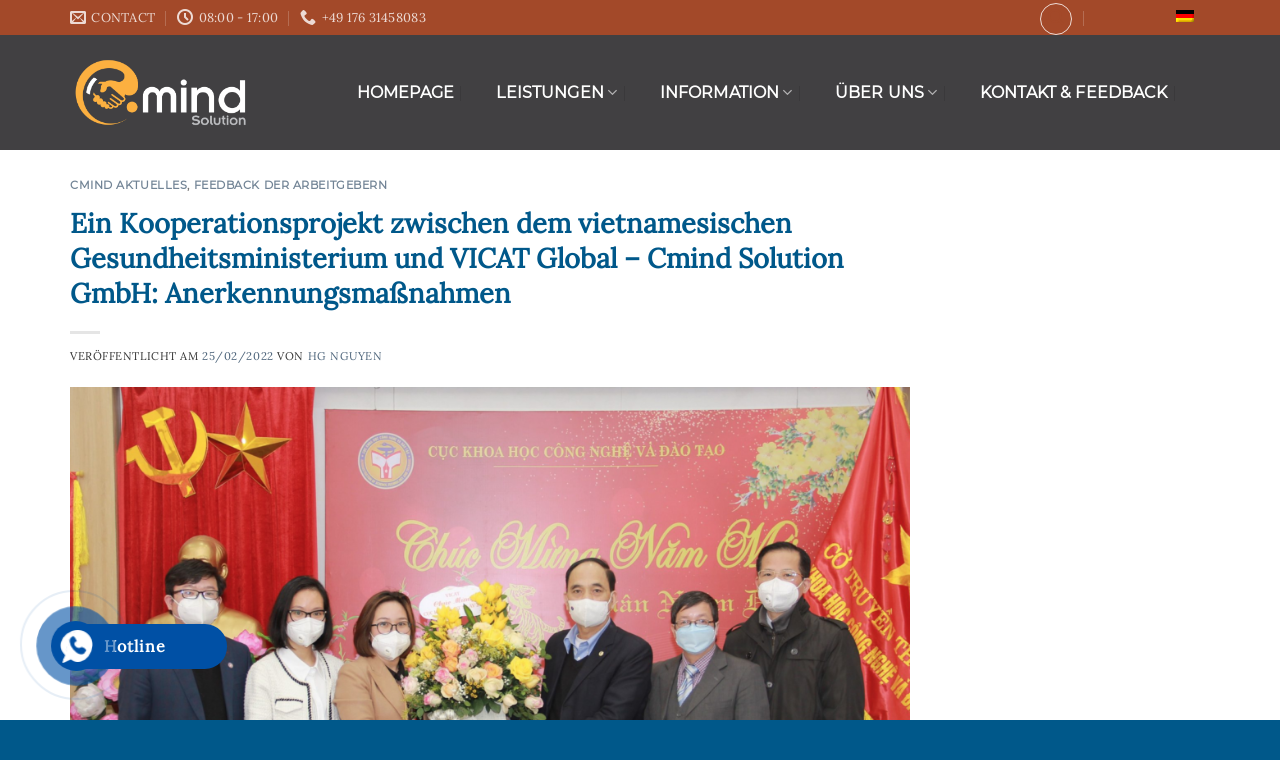

--- FILE ---
content_type: text/html; charset=UTF-8
request_url: https://cmind-solution.de/kooperationsprojekt-gesundheitsministerium-vicat-cmind-solution-anerkennungsmassnahmen/
body_size: 29219
content:









<!DOCTYPE html> <!--[if IE 9 ]><html lang="de-DE" prefix="og: https://ogp.me/ns#" class="ie9 loading-site no-js"> <![endif]--> <!--[if IE 8 ]><html lang="de-DE" prefix="og: https://ogp.me/ns#" class="ie8 loading-site no-js"> <![endif]--> <!--[if (gte IE 9)|!(IE)]><!--><html lang="de-DE" prefix="og: https://ogp.me/ns#" class="loading-site no-js"> <!--<![endif]--><head><meta charset="UTF-8" /><link rel="profile" href="http://gmpg.org/xfn/11" /><link rel="pingback" href="https://cmind-solution.de/xmlrpc.php" /> <script defer src="[data-uri]"></script> <style type="text/css" id="cst_font_data">@font-face {
	font-family: 'Oswald';
	font-weight: 400;
	font-display: auto;
	src: url('http://cmind-solution.de/wp-content/uploads/2021/04/Oswald-VariableFont_wght.ttf') format('truetype');
}
@font-face {
	font-family: 'Oswald';
	font-weight: 500;
	font-display: auto;
	src: url('http://cmind-solution.de/wp-content/uploads/2021/04/Oswald-VariableFont_wght.ttf') format('truetype');
}
@font-face {
	font-family: 'Oswald';
	font-weight: 700;
	font-display: auto;
	src: url('http://cmind-solution.de/wp-content/uploads/2021/04/Oswald-VariableFont_wght.ttf') format('truetype');
}
@font-face {
	font-family: 'MyriadPro-Regular';
	font-weight: 400;
	font-display: auto;
	src: url('http://cmind-solution.de/wp-content/uploads/2021/03/MyriadPro-Regular.otf') format('OpenType');
}
@font-face {
	font-family: 'GothicLTBold';
	font-weight: 700;
	font-display: auto;
	src: url('http://cmind-solution.de/wp-content/uploads/2021/04/ITC-Avant-Garde-Gothic-LT-Bold.otf') format('OpenType');
}
@font-face {
	font-family: 'DancingScript';
	font-weight: 700;
	font-display: auto;
	src: url('http://cmind-solution.de/wp-content/uploads/2021/03/DancingScript-Bold.ttf') format('truetype');
}
@font-face {
	font-family: 'DancingScript';
	font-weight: 500;
	font-display: auto;
	src: url('http://cmind-solution.de/wp-content/uploads/2021/03/DancingScript-Medium.ttf') format('truetype');
}
@font-face {
	font-family: 'DancingScript';
	font-weight: 400;
	font-display: auto;
	src: url('http://cmind-solution.de/wp-content/uploads/2021/03/DancingScript-Regular.ttf') format('truetype');
}
@font-face {
	font-family: 'DancingScript';
	font-weight: 600;
	font-display: auto;
	src: url('http://cmind-solution.de/wp-content/uploads/2021/03/DancingScript-SemiBold.ttf') format('truetype');
}</style><style>#wpadminbar #wp-admin-bar-wccp_free_top_button .ab-icon:before {
	content: "\f160";
	color: #02CA02;
	top: 3px;
}
#wpadminbar #wp-admin-bar-wccp_free_top_button .ab-icon {
	transform: rotate(45deg);
}</style><style>img:is([sizes="auto" i], [sizes^="auto," i]) { contain-intrinsic-size: 3000px 1500px }</style><link rel="alternate" hreflang="de" href="https://cmind-solution.de/kooperationsprojekt-gesundheitsministerium-vicat-cmind-solution-anerkennungsmassnahmen/" /><meta name="viewport" content="width=device-width, initial-scale=1, maximum-scale=1" /><title>Ein Kooperationsprojekt zwischen dem vietnamesischen Gesundheitsministerium und VICAT Global - Cmind Solution GmbH: Anerkennungsmaßnahmen - Cmind</title><meta name="description" content="Ein Kooperationsprojekt im Bereich der Pflegeberufsausbildung und Anerkennungsmaßnahmen in Deutschland - Personalressourcen in der Pflege"/><meta name="robots" content="follow, index, max-snippet:-1, max-video-preview:-1, max-image-preview:large"/><link rel="canonical" href="https://cmind-solution.de/kooperationsprojekt-gesundheitsministerium-vicat-cmind-solution-anerkennungsmassnahmen/" /><meta property="og:locale" content="de_DE" /><meta property="og:type" content="article" /><meta property="og:title" content="Ein Kooperationsprojekt zwischen dem vietnamesischen Gesundheitsministerium und VICAT Global - Cmind Solution GmbH: Anerkennungsmaßnahmen - Cmind" /><meta property="og:description" content="Ein Kooperationsprojekt im Bereich der Pflegeberufsausbildung und Anerkennungsmaßnahmen in Deutschland - Personalressourcen in der Pflege" /><meta property="og:url" content="https://cmind-solution.de/kooperationsprojekt-gesundheitsministerium-vicat-cmind-solution-anerkennungsmassnahmen/" /><meta property="og:site_name" content="Cmind" /><meta property="article:section" content="Cmind Aktuelles" /><meta property="og:updated_time" content="2023-01-20T13:36:42+01:00" /><meta property="og:image" content="https://cmind-solution.de/wp-content/uploads/2022/02/Bildschirmfoto-2022-02-24-um-20.52.16.png" /><meta property="og:image:secure_url" content="https://cmind-solution.de/wp-content/uploads/2022/02/Bildschirmfoto-2022-02-24-um-20.52.16.png" /><meta property="og:image:width" content="1534" /><meta property="og:image:height" content="1018" /><meta property="og:image:alt" content="Anerkennungsmaßnahmen" /><meta property="og:image:type" content="image/png" /><meta property="article:published_time" content="2022-02-25T02:54:39+01:00" /><meta property="article:modified_time" content="2023-01-20T13:36:42+01:00" /><meta name="twitter:card" content="summary_large_image" /><meta name="twitter:title" content="Ein Kooperationsprojekt zwischen dem vietnamesischen Gesundheitsministerium und VICAT Global - Cmind Solution GmbH: Anerkennungsmaßnahmen - Cmind" /><meta name="twitter:description" content="Ein Kooperationsprojekt im Bereich der Pflegeberufsausbildung und Anerkennungsmaßnahmen in Deutschland - Personalressourcen in der Pflege" /><meta name="twitter:image" content="https://cmind-solution.de/wp-content/uploads/2022/02/Bildschirmfoto-2022-02-24-um-20.52.16.png" /><meta name="twitter:label1" content="Verfasst von" /><meta name="twitter:data1" content="Hg Nguyen" /><meta name="twitter:label2" content="Lesedauer" /><meta name="twitter:data2" content="2 Minuten" /> <script type="application/ld+json" class="rank-math-schema">{"@context":"https://schema.org","@graph":[{"@type":["EducationalOrganization","Organization"],"@id":"https://cmind-solution.de/#organization","name":"Cmind Solution GmbH","url":"https://cmind-solution.de","logo":{"@type":"ImageObject","@id":"https://cmind-solution.de/#logo","url":"https://cmind-solution.de/wp-content/uploads/2022/01/Cmind_Logo-03.png","contentUrl":"https://cmind-solution.de/wp-content/uploads/2022/01/Cmind_Logo-03.png","caption":"Cmind Solution GmbH","inLanguage":"de","width":"3508","height":"2481"}},{"@type":"WebSite","@id":"https://cmind-solution.de/#website","url":"https://cmind-solution.de","name":"Cmind Solution GmbH","publisher":{"@id":"https://cmind-solution.de/#organization"},"inLanguage":"de"},{"@type":"ImageObject","@id":"https://cmind-solution.de/wp-content/uploads/2022/02/Bildschirmfoto-2022-02-24-um-20.52.16.png","url":"https://cmind-solution.de/wp-content/uploads/2022/02/Bildschirmfoto-2022-02-24-um-20.52.16.png","width":"1534","height":"1018","caption":"Anerkennungsma\u00dfnahmen","inLanguage":"de"},{"@type":"WebPage","@id":"https://cmind-solution.de/kooperationsprojekt-gesundheitsministerium-vicat-cmind-solution-anerkennungsmassnahmen/#webpage","url":"https://cmind-solution.de/kooperationsprojekt-gesundheitsministerium-vicat-cmind-solution-anerkennungsmassnahmen/","name":"Ein Kooperationsprojekt zwischen dem vietnamesischen Gesundheitsministerium und VICAT Global - Cmind Solution GmbH: Anerkennungsma\u00dfnahmen - Cmind","datePublished":"2022-02-25T02:54:39+01:00","dateModified":"2023-01-20T13:36:42+01:00","isPartOf":{"@id":"https://cmind-solution.de/#website"},"primaryImageOfPage":{"@id":"https://cmind-solution.de/wp-content/uploads/2022/02/Bildschirmfoto-2022-02-24-um-20.52.16.png"},"inLanguage":"de"},{"@type":"Person","@id":"https://cmind-solution.de/author/cadmin/","name":"Hg Nguyen","url":"https://cmind-solution.de/author/cadmin/","image":{"@type":"ImageObject","@id":"https://secure.gravatar.com/avatar/93f5299016170d04020e5bed6b89a6da?s=96&amp;d=mm&amp;r=g","url":"https://secure.gravatar.com/avatar/93f5299016170d04020e5bed6b89a6da?s=96&amp;d=mm&amp;r=g","caption":"Hg Nguyen","inLanguage":"de"},"sameAs":["http://cmind-solution.de/"],"worksFor":{"@id":"https://cmind-solution.de/#organization"}},{"@type":"BlogPosting","headline":"Ein Kooperationsprojekt zwischen dem vietnamesischen Gesundheitsministerium und VICAT Global - Cmind","keywords":"Anerkennungsma\u00dfnahmen","datePublished":"2022-02-25T02:54:39+01:00","dateModified":"2023-01-20T13:36:42+01:00","articleSection":"Feedback der Arbeitgebern, Cmind Aktuelles","author":{"@id":"https://cmind-solution.de/author/cadmin/","name":"Hg Nguyen"},"publisher":{"@id":"https://cmind-solution.de/#organization"},"description":"Ein Kooperationsprojekt im Bereich der Pflegeberufsausbildung und Anerkennungsma\u00dfnahmen in Deutschland - Personalressourcen in der Pflege","name":"Ein Kooperationsprojekt zwischen dem vietnamesischen Gesundheitsministerium und VICAT Global - Cmind","@id":"https://cmind-solution.de/kooperationsprojekt-gesundheitsministerium-vicat-cmind-solution-anerkennungsmassnahmen/#richSnippet","isPartOf":{"@id":"https://cmind-solution.de/kooperationsprojekt-gesundheitsministerium-vicat-cmind-solution-anerkennungsmassnahmen/#webpage"},"image":{"@id":"https://cmind-solution.de/wp-content/uploads/2022/02/Bildschirmfoto-2022-02-24-um-20.52.16.png"},"inLanguage":"de","mainEntityOfPage":{"@id":"https://cmind-solution.de/kooperationsprojekt-gesundheitsministerium-vicat-cmind-solution-anerkennungsmassnahmen/#webpage"}}]}</script> <link rel='dns-prefetch' href='//www.googletagmanager.com' /><link rel="alternate" type="application/rss+xml" title="Cmind &raquo; Feed" href="https://cmind-solution.de/feed/" /><link rel="alternate" type="application/rss+xml" title="Cmind &raquo; Kommentar-Feed" href="https://cmind-solution.de/comments/feed/" /><link rel="alternate" type="application/rss+xml" title="Cmind &raquo; Ein Kooperationsprojekt zwischen dem vietnamesischen Gesundheitsministerium und VICAT Global &#8211; Cmind Solution GmbH: Anerkennungsmaßnahmen Kommentar-Feed" href="https://cmind-solution.de/kooperationsprojekt-gesundheitsministerium-vicat-cmind-solution-anerkennungsmassnahmen/feed/" /> <script defer src="[data-uri]"></script> <style id='wp-emoji-styles-inline-css' type='text/css'>img.wp-smiley, img.emoji {
		display: inline !important;
		border: none !important;
		box-shadow: none !important;
		height: 1em !important;
		width: 1em !important;
		margin: 0 0.07em !important;
		vertical-align: -0.1em !important;
		background: none !important;
		padding: 0 !important;
	}</style><link rel='stylesheet' id='wp-block-library-css' href='https://cmind-solution.de/wp-includes/css/dist/block-library/style.min.css?ver=6.7.2' type='text/css' media='all' /><style id='classic-theme-styles-inline-css' type='text/css'>/*! This file is auto-generated */
.wp-block-button__link{color:#fff;background-color:#32373c;border-radius:9999px;box-shadow:none;text-decoration:none;padding:calc(.667em + 2px) calc(1.333em + 2px);font-size:1.125em}.wp-block-file__button{background:#32373c;color:#fff;text-decoration:none}</style><style id='global-styles-inline-css' type='text/css'>:root{--wp--preset--aspect-ratio--square: 1;--wp--preset--aspect-ratio--4-3: 4/3;--wp--preset--aspect-ratio--3-4: 3/4;--wp--preset--aspect-ratio--3-2: 3/2;--wp--preset--aspect-ratio--2-3: 2/3;--wp--preset--aspect-ratio--16-9: 16/9;--wp--preset--aspect-ratio--9-16: 9/16;--wp--preset--color--black: #000000;--wp--preset--color--cyan-bluish-gray: #abb8c3;--wp--preset--color--white: #ffffff;--wp--preset--color--pale-pink: #f78da7;--wp--preset--color--vivid-red: #cf2e2e;--wp--preset--color--luminous-vivid-orange: #ff6900;--wp--preset--color--luminous-vivid-amber: #fcb900;--wp--preset--color--light-green-cyan: #7bdcb5;--wp--preset--color--vivid-green-cyan: #00d084;--wp--preset--color--pale-cyan-blue: #8ed1fc;--wp--preset--color--vivid-cyan-blue: #0693e3;--wp--preset--color--vivid-purple: #9b51e0;--wp--preset--gradient--vivid-cyan-blue-to-vivid-purple: linear-gradient(135deg,rgba(6,147,227,1) 0%,rgb(155,81,224) 100%);--wp--preset--gradient--light-green-cyan-to-vivid-green-cyan: linear-gradient(135deg,rgb(122,220,180) 0%,rgb(0,208,130) 100%);--wp--preset--gradient--luminous-vivid-amber-to-luminous-vivid-orange: linear-gradient(135deg,rgba(252,185,0,1) 0%,rgba(255,105,0,1) 100%);--wp--preset--gradient--luminous-vivid-orange-to-vivid-red: linear-gradient(135deg,rgba(255,105,0,1) 0%,rgb(207,46,46) 100%);--wp--preset--gradient--very-light-gray-to-cyan-bluish-gray: linear-gradient(135deg,rgb(238,238,238) 0%,rgb(169,184,195) 100%);--wp--preset--gradient--cool-to-warm-spectrum: linear-gradient(135deg,rgb(74,234,220) 0%,rgb(151,120,209) 20%,rgb(207,42,186) 40%,rgb(238,44,130) 60%,rgb(251,105,98) 80%,rgb(254,248,76) 100%);--wp--preset--gradient--blush-light-purple: linear-gradient(135deg,rgb(255,206,236) 0%,rgb(152,150,240) 100%);--wp--preset--gradient--blush-bordeaux: linear-gradient(135deg,rgb(254,205,165) 0%,rgb(254,45,45) 50%,rgb(107,0,62) 100%);--wp--preset--gradient--luminous-dusk: linear-gradient(135deg,rgb(255,203,112) 0%,rgb(199,81,192) 50%,rgb(65,88,208) 100%);--wp--preset--gradient--pale-ocean: linear-gradient(135deg,rgb(255,245,203) 0%,rgb(182,227,212) 50%,rgb(51,167,181) 100%);--wp--preset--gradient--electric-grass: linear-gradient(135deg,rgb(202,248,128) 0%,rgb(113,206,126) 100%);--wp--preset--gradient--midnight: linear-gradient(135deg,rgb(2,3,129) 0%,rgb(40,116,252) 100%);--wp--preset--font-size--small: 13px;--wp--preset--font-size--medium: 20px;--wp--preset--font-size--large: 36px;--wp--preset--font-size--x-large: 42px;--wp--preset--spacing--20: 0.44rem;--wp--preset--spacing--30: 0.67rem;--wp--preset--spacing--40: 1rem;--wp--preset--spacing--50: 1.5rem;--wp--preset--spacing--60: 2.25rem;--wp--preset--spacing--70: 3.38rem;--wp--preset--spacing--80: 5.06rem;--wp--preset--shadow--natural: 6px 6px 9px rgba(0, 0, 0, 0.2);--wp--preset--shadow--deep: 12px 12px 50px rgba(0, 0, 0, 0.4);--wp--preset--shadow--sharp: 6px 6px 0px rgba(0, 0, 0, 0.2);--wp--preset--shadow--outlined: 6px 6px 0px -3px rgba(255, 255, 255, 1), 6px 6px rgba(0, 0, 0, 1);--wp--preset--shadow--crisp: 6px 6px 0px rgba(0, 0, 0, 1);}:where(.is-layout-flex){gap: 0.5em;}:where(.is-layout-grid){gap: 0.5em;}body .is-layout-flex{display: flex;}.is-layout-flex{flex-wrap: wrap;align-items: center;}.is-layout-flex > :is(*, div){margin: 0;}body .is-layout-grid{display: grid;}.is-layout-grid > :is(*, div){margin: 0;}:where(.wp-block-columns.is-layout-flex){gap: 2em;}:where(.wp-block-columns.is-layout-grid){gap: 2em;}:where(.wp-block-post-template.is-layout-flex){gap: 1.25em;}:where(.wp-block-post-template.is-layout-grid){gap: 1.25em;}.has-black-color{color: var(--wp--preset--color--black) !important;}.has-cyan-bluish-gray-color{color: var(--wp--preset--color--cyan-bluish-gray) !important;}.has-white-color{color: var(--wp--preset--color--white) !important;}.has-pale-pink-color{color: var(--wp--preset--color--pale-pink) !important;}.has-vivid-red-color{color: var(--wp--preset--color--vivid-red) !important;}.has-luminous-vivid-orange-color{color: var(--wp--preset--color--luminous-vivid-orange) !important;}.has-luminous-vivid-amber-color{color: var(--wp--preset--color--luminous-vivid-amber) !important;}.has-light-green-cyan-color{color: var(--wp--preset--color--light-green-cyan) !important;}.has-vivid-green-cyan-color{color: var(--wp--preset--color--vivid-green-cyan) !important;}.has-pale-cyan-blue-color{color: var(--wp--preset--color--pale-cyan-blue) !important;}.has-vivid-cyan-blue-color{color: var(--wp--preset--color--vivid-cyan-blue) !important;}.has-vivid-purple-color{color: var(--wp--preset--color--vivid-purple) !important;}.has-black-background-color{background-color: var(--wp--preset--color--black) !important;}.has-cyan-bluish-gray-background-color{background-color: var(--wp--preset--color--cyan-bluish-gray) !important;}.has-white-background-color{background-color: var(--wp--preset--color--white) !important;}.has-pale-pink-background-color{background-color: var(--wp--preset--color--pale-pink) !important;}.has-vivid-red-background-color{background-color: var(--wp--preset--color--vivid-red) !important;}.has-luminous-vivid-orange-background-color{background-color: var(--wp--preset--color--luminous-vivid-orange) !important;}.has-luminous-vivid-amber-background-color{background-color: var(--wp--preset--color--luminous-vivid-amber) !important;}.has-light-green-cyan-background-color{background-color: var(--wp--preset--color--light-green-cyan) !important;}.has-vivid-green-cyan-background-color{background-color: var(--wp--preset--color--vivid-green-cyan) !important;}.has-pale-cyan-blue-background-color{background-color: var(--wp--preset--color--pale-cyan-blue) !important;}.has-vivid-cyan-blue-background-color{background-color: var(--wp--preset--color--vivid-cyan-blue) !important;}.has-vivid-purple-background-color{background-color: var(--wp--preset--color--vivid-purple) !important;}.has-black-border-color{border-color: var(--wp--preset--color--black) !important;}.has-cyan-bluish-gray-border-color{border-color: var(--wp--preset--color--cyan-bluish-gray) !important;}.has-white-border-color{border-color: var(--wp--preset--color--white) !important;}.has-pale-pink-border-color{border-color: var(--wp--preset--color--pale-pink) !important;}.has-vivid-red-border-color{border-color: var(--wp--preset--color--vivid-red) !important;}.has-luminous-vivid-orange-border-color{border-color: var(--wp--preset--color--luminous-vivid-orange) !important;}.has-luminous-vivid-amber-border-color{border-color: var(--wp--preset--color--luminous-vivid-amber) !important;}.has-light-green-cyan-border-color{border-color: var(--wp--preset--color--light-green-cyan) !important;}.has-vivid-green-cyan-border-color{border-color: var(--wp--preset--color--vivid-green-cyan) !important;}.has-pale-cyan-blue-border-color{border-color: var(--wp--preset--color--pale-cyan-blue) !important;}.has-vivid-cyan-blue-border-color{border-color: var(--wp--preset--color--vivid-cyan-blue) !important;}.has-vivid-purple-border-color{border-color: var(--wp--preset--color--vivid-purple) !important;}.has-vivid-cyan-blue-to-vivid-purple-gradient-background{background: var(--wp--preset--gradient--vivid-cyan-blue-to-vivid-purple) !important;}.has-light-green-cyan-to-vivid-green-cyan-gradient-background{background: var(--wp--preset--gradient--light-green-cyan-to-vivid-green-cyan) !important;}.has-luminous-vivid-amber-to-luminous-vivid-orange-gradient-background{background: var(--wp--preset--gradient--luminous-vivid-amber-to-luminous-vivid-orange) !important;}.has-luminous-vivid-orange-to-vivid-red-gradient-background{background: var(--wp--preset--gradient--luminous-vivid-orange-to-vivid-red) !important;}.has-very-light-gray-to-cyan-bluish-gray-gradient-background{background: var(--wp--preset--gradient--very-light-gray-to-cyan-bluish-gray) !important;}.has-cool-to-warm-spectrum-gradient-background{background: var(--wp--preset--gradient--cool-to-warm-spectrum) !important;}.has-blush-light-purple-gradient-background{background: var(--wp--preset--gradient--blush-light-purple) !important;}.has-blush-bordeaux-gradient-background{background: var(--wp--preset--gradient--blush-bordeaux) !important;}.has-luminous-dusk-gradient-background{background: var(--wp--preset--gradient--luminous-dusk) !important;}.has-pale-ocean-gradient-background{background: var(--wp--preset--gradient--pale-ocean) !important;}.has-electric-grass-gradient-background{background: var(--wp--preset--gradient--electric-grass) !important;}.has-midnight-gradient-background{background: var(--wp--preset--gradient--midnight) !important;}.has-small-font-size{font-size: var(--wp--preset--font-size--small) !important;}.has-medium-font-size{font-size: var(--wp--preset--font-size--medium) !important;}.has-large-font-size{font-size: var(--wp--preset--font-size--large) !important;}.has-x-large-font-size{font-size: var(--wp--preset--font-size--x-large) !important;}
:where(.wp-block-post-template.is-layout-flex){gap: 1.25em;}:where(.wp-block-post-template.is-layout-grid){gap: 1.25em;}
:where(.wp-block-columns.is-layout-flex){gap: 2em;}:where(.wp-block-columns.is-layout-grid){gap: 2em;}
:root :where(.wp-block-pullquote){font-size: 1.5em;line-height: 1.6;}</style><link rel='stylesheet' id='contact-form-7-css' href='https://cmind-solution.de/wp-content/cache/autoptimize/autoptimize_single_3fd2afa98866679439097f4ab102fe0a.php?ver=5.8.4' type='text/css' media='all' /><style id='woocommerce-inline-inline-css' type='text/css'>.woocommerce form .form-row .required { visibility: visible; }</style><link rel='stylesheet' id='wpml-menu-item-0-css' href='https://cmind-solution.de/wp-content/cache/autoptimize/autoptimize_single_622aff7c3e7445f19bbbeb6374341688.php?ver=1' type='text/css' media='all' /><link rel='stylesheet' id='hpr-style-css' href='https://cmind-solution.de/wp-content/cache/autoptimize/autoptimize_single_5b81c1b794d488bdb4728986a92d1b2d.php?ver=2.0.6' type='text/css' media='all' /><link rel='stylesheet' id='main-css' href='https://cmind-solution.de/wp-content/cache/autoptimize/autoptimize_single_28191c04bf5d2fc39b3001af403ef2c0.php?ver=1.0.0' type='text/css' media='all' /><link rel='stylesheet' id='aboutus-css' href='https://cmind-solution.de/wp-content/cache/autoptimize/autoptimize_single_a07fb667fb6d5058bdb7cd52bb8440f1.php?ver=1.0.0' type='text/css' media='all' /><link rel='stylesheet' id='news-css' href='https://cmind-solution.de/wp-content/themes/innocom/assets/css/news.css?ver=1.0.0' type='text/css' media='all' /><link rel='stylesheet' id='product-css' href='https://cmind-solution.de/wp-content/cache/autoptimize/autoptimize_single_f522e2c15eb914b832c9137dc00ac621.php?ver=1.0.0' type='text/css' media='all' /><link rel='stylesheet' id='fontawesome-css' href='https://cmind-solution.de/wp-content/themes/innocom/assets/css/font-awesome.min.css?ver=1.0.0' type='text/css' media='all' /><link rel='stylesheet' id='flatsome-icons-css' href='https://cmind-solution.de/wp-content/cache/autoptimize/autoptimize_single_8a1c4f5626a521ebb41f5d989f6e2c7f.php?ver=3.12' type='text/css' media='all' /><link rel='stylesheet' id='flatsome-main-css' href='https://cmind-solution.de/wp-content/cache/autoptimize/autoptimize_single_3e685ced296ba85cd2765ea1167c94ab.php?ver=3.12.2' type='text/css' media='all' /><link rel='stylesheet' id='flatsome-shop-css' href='https://cmind-solution.de/wp-content/cache/autoptimize/autoptimize_single_a94d0f7c1704d0419d7aae4ab5879fe7.php?ver=3.12.2' type='text/css' media='all' /><link rel='stylesheet' id='flatsome-style-css' href='https://cmind-solution.de/wp-content/cache/autoptimize/autoptimize_single_7622ecd13dc400a4570d84290de02165.php?ver=1.0.0' type='text/css' media='all' /> <script type="text/javascript" src="https://cmind-solution.de/wp-includes/js/jquery/jquery.min.js?ver=3.7.1" id="jquery-core-js"></script> <script defer type="text/javascript" src="https://cmind-solution.de/wp-includes/js/jquery/jquery-migrate.min.js?ver=3.4.1" id="jquery-migrate-js"></script> <script defer type="text/javascript" src="https://www.googletagmanager.com/gtag/js?id=G-62RSHPDDC2" id="google-tag-manager-js"></script> <script defer id="google-tag-manager-js-after" src="[data-uri]"></script> <script defer type="text/javascript" src="https://cmind-solution.de/wp-content/cache/autoptimize/autoptimize_single_644efb992fef25219b52710a84277487.php?ver=6.7.2" id="custom-script-js"></script> <link rel="https://api.w.org/" href="https://cmind-solution.de/wp-json/" /><link rel="alternate" title="JSON" type="application/json" href="https://cmind-solution.de/wp-json/wp/v2/posts/10917" /><link rel="EditURI" type="application/rsd+xml" title="RSD" href="https://cmind-solution.de/xmlrpc.php?rsd" /><meta name="generator" content="WordPress 6.7.2" /><link rel='shortlink' href='https://cmind-solution.de/?p=10917' /><link rel="alternate" title="oEmbed (JSON)" type="application/json+oembed" href="https://cmind-solution.de/wp-json/oembed/1.0/embed?url=https%3A%2F%2Fcmind-solution.de%2Fkooperationsprojekt-gesundheitsministerium-vicat-cmind-solution-anerkennungsmassnahmen%2F" /><link rel="alternate" title="oEmbed (XML)" type="text/xml+oembed" href="https://cmind-solution.de/wp-json/oembed/1.0/embed?url=https%3A%2F%2Fcmind-solution.de%2Fkooperationsprojekt-gesundheitsministerium-vicat-cmind-solution-anerkennungsmassnahmen%2F&#038;format=xml" /><meta name="generator" content="WPML ver:4.3.6 stt:3,57;" />  <script defer src="[data-uri]"></script> <meta name="generator" content="Site Kit by Google 1.170.0" /><script defer id="wpcp_disable_selection" src="[data-uri]"></script> <script defer id="wpcp_disable_Right_Click" src="[data-uri]"></script> <style>.unselectable
{
-moz-user-select:none;
-webkit-user-select:none;
cursor: default;
}
html
{
-webkit-touch-callout: none;
-webkit-user-select: none;
-khtml-user-select: none;
-moz-user-select: none;
-ms-user-select: none;
user-select: none;
-webkit-tap-highlight-color: rgba(0,0,0,0);
}</style> <script defer id="wpcp_css_disable_selection" src="[data-uri]"></script> <style>.hotline-phone-ring-circle {
					border-color: #0050a5;
				}
				.hotline-phone-ring-circle-fill, .hotline-phone-ring-img-circle, .hotline-bar {
					background-color: #0050a5;
				}</style><style>.hotline-phone-ring-wrap {
						 left: 20px;						 bottom: 20px;					}</style><style>.bg{opacity: 0; transition: opacity 1s; -webkit-transition: opacity 1s;} .bg-loaded{opacity: 1;}</style><!--[if IE]><link rel="stylesheet" type="text/css" href="https://cmind-solution.de/wp-content/themes/flatsome/assets/css/ie-fallback.css"><script src="//cdnjs.cloudflare.com/ajax/libs/html5shiv/3.6.1/html5shiv.js"></script><script>var head = document.getElementsByTagName('head')[0],style = document.createElement('style');style.type = 'text/css';style.styleSheet.cssText = ':before,:after{content:none !important';head.appendChild(style);setTimeout(function(){head.removeChild(style);}, 0);</script><script src="https://cmind-solution.de/wp-content/themes/flatsome/assets/libs/ie-flexibility.js"></script><![endif]--> <noscript><style>.woocommerce-product-gallery{ opacity: 1 !important; }</style></noscript>  <script defer src="[data-uri]"></script> <link rel="icon" href="https://cmind-solution.de/wp-content/uploads/2021/10/cropped-Bildschirmfoto-2021-10-18-um-15.39.37-32x32.png" sizes="32x32" /><link rel="icon" href="https://cmind-solution.de/wp-content/uploads/2021/10/cropped-Bildschirmfoto-2021-10-18-um-15.39.37-192x192.png" sizes="192x192" /><link rel="apple-touch-icon" href="https://cmind-solution.de/wp-content/uploads/2021/10/cropped-Bildschirmfoto-2021-10-18-um-15.39.37-180x180.png" /><meta name="msapplication-TileImage" content="https://cmind-solution.de/wp-content/uploads/2021/10/cropped-Bildschirmfoto-2021-10-18-um-15.39.37-270x270.png" /><style id="custom-css" type="text/css">:root {--primary-color: #00588a;}.full-width .ubermenu-nav, .container, .row{max-width: 1170px}.row.row-collapse{max-width: 1140px}.row.row-small{max-width: 1162.5px}.row.row-large{max-width: 1200px}.header-main{height: 115px}#logo img{max-height: 115px}#logo{width:180px;}#logo a{max-width:368px;}.header-top{min-height: 20px}.transparent .header-main{height: 265px}.transparent #logo img{max-height: 265px}.has-transparent + .page-title:first-of-type,.has-transparent + #main > .page-title,.has-transparent + #main > div > .page-title,.has-transparent + #main .page-header-wrapper:first-of-type .page-title{padding-top: 295px;}.transparent .header-wrapper{background-color: #ffffff!important;}.transparent .top-divider{display: none;}.header.show-on-scroll,.stuck .header-main{height:70px!important}.stuck #logo img{max-height: 70px!important}.search-form{ width: 60%;}.header-bg-color, .header-wrapper {background-color: rgba(255,255,255,0)}.header-bottom {background-color: #f1f1f1}.header-main .nav > li > a{line-height: 16px }.stuck .header-main .nav > li > a{line-height: 50px }@media (max-width: 549px) {.header-main{height: 70px}#logo img{max-height: 70px}}.nav-dropdown-has-arrow li.has-dropdown:before{border-bottom-color: #dd9933;}.nav .nav-dropdown{border-color: #dd9933 }.nav-dropdown{border-radius:15px}.nav-dropdown{font-size:50%}.nav-dropdown-has-arrow li.has-dropdown:after{border-bottom-color: #dd9933;}.nav .nav-dropdown{background-color: #dd9933}/* Color */.accordion-title.active, .has-icon-bg .icon .icon-inner,.logo a, .primary.is-underline, .primary.is-link, .badge-outline .badge-inner, .nav-outline > li.active> a,.nav-outline >li.active > a, .cart-icon strong,[data-color='primary'], .is-outline.primary{color: #00588a;}/* Color !important */[data-text-color="primary"]{color: #00588a!important;}/* Background Color */[data-text-bg="primary"]{background-color: #00588a;}/* Background */.scroll-to-bullets a,.featured-title, .label-new.menu-item > a:after, .nav-pagination > li > .current,.nav-pagination > li > span:hover,.nav-pagination > li > a:hover,.has-hover:hover .badge-outline .badge-inner,button[type="submit"], .button.wc-forward:not(.checkout):not(.checkout-button), .button.submit-button, .button.primary:not(.is-outline),.featured-table .title,.is-outline:hover, .has-icon:hover .icon-label,.nav-dropdown-bold .nav-column li > a:hover, .nav-dropdown.nav-dropdown-bold > li > a:hover, .nav-dropdown-bold.dark .nav-column li > a:hover, .nav-dropdown.nav-dropdown-bold.dark > li > a:hover, .is-outline:hover, .tagcloud a:hover,.grid-tools a, input[type='submit']:not(.is-form), .box-badge:hover .box-text, input.button.alt,.nav-box > li > a:hover,.nav-box > li.active > a,.nav-pills > li.active > a ,.current-dropdown .cart-icon strong, .cart-icon:hover strong, .nav-line-bottom > li > a:before, .nav-line-grow > li > a:before, .nav-line > li > a:before,.banner, .header-top, .slider-nav-circle .flickity-prev-next-button:hover svg, .slider-nav-circle .flickity-prev-next-button:hover .arrow, .primary.is-outline:hover, .button.primary:not(.is-outline), input[type='submit'].primary, input[type='submit'].primary, input[type='reset'].button, input[type='button'].primary, .badge-inner{background-color: #00588a;}/* Border */.nav-vertical.nav-tabs > li.active > a,.scroll-to-bullets a.active,.nav-pagination > li > .current,.nav-pagination > li > span:hover,.nav-pagination > li > a:hover,.has-hover:hover .badge-outline .badge-inner,.accordion-title.active,.featured-table,.is-outline:hover, .tagcloud a:hover,blockquote, .has-border, .cart-icon strong:after,.cart-icon strong,.blockUI:before, .processing:before,.loading-spin, .slider-nav-circle .flickity-prev-next-button:hover svg, .slider-nav-circle .flickity-prev-next-button:hover .arrow, .primary.is-outline:hover{border-color: #00588a}.nav-tabs > li.active > a{border-top-color: #00588a}.widget_shopping_cart_content .blockUI.blockOverlay:before { border-left-color: #00588a }.woocommerce-checkout-review-order .blockUI.blockOverlay:before { border-left-color: #00588a }/* Fill */.slider .flickity-prev-next-button:hover svg,.slider .flickity-prev-next-button:hover .arrow{fill: #00588a;}/* Background Color */[data-icon-label]:after, .secondary.is-underline:hover,.secondary.is-outline:hover,.icon-label,.button.secondary:not(.is-outline),.button.alt:not(.is-outline), .badge-inner.on-sale, .button.checkout, .single_add_to_cart_button, .current .breadcrumb-step{ background-color:#838383; }[data-text-bg="secondary"]{background-color: #838383;}/* Color */.secondary.is-underline,.secondary.is-link, .secondary.is-outline,.stars a.active, .star-rating:before, .woocommerce-page .star-rating:before,.star-rating span:before, .color-secondary{color: #838383}/* Color !important */[data-text-color="secondary"]{color: #838383!important;}/* Border */.secondary.is-outline:hover{border-color:#838383}.success.is-underline:hover,.success.is-outline:hover,.success{background-color: #c8102e}.success-color, .success.is-link, .success.is-outline{color: #c8102e;}.success-border{border-color: #c8102e!important;}/* Color !important */[data-text-color="success"]{color: #c8102e!important;}/* Background Color */[data-text-bg="success"]{background-color: #c8102e;}.alert.is-underline:hover,.alert.is-outline:hover,.alert{background-color: #00588a}.alert.is-link, .alert.is-outline, .color-alert{color: #00588a;}/* Color !important */[data-text-color="alert"]{color: #00588a!important;}/* Background Color */[data-text-bg="alert"]{background-color: #00588a;}body{font-size: 100%;}@media screen and (max-width: 549px){body{font-size: 100%;}}body{font-family:"Lora", sans-serif}body{font-weight: 0}body{color: #333333}.nav > li > a {font-family:"Montserrat", sans-serif;}.mobile-sidebar-levels-2 .nav > li > ul > li > a {font-family:"Montserrat", sans-serif;}.nav > li > a {font-weight: 700;}.mobile-sidebar-levels-2 .nav > li > ul > li > a {font-weight: 700;}h1,h2,h3,h4,h5,h6,.heading-font, .off-canvas-center .nav-sidebar.nav-vertical > li > a{font-family: "Montserrat", sans-serif;}h1,h2,h3,h4,h5,h6,.heading-font,.banner h1,.banner h2{font-weight: 700;}h1,h2,h3,h4,h5,h6,.heading-font{color: #555555;}.alt-font{font-family: "Montserrat", sans-serif;}.alt-font{font-weight: 0!important;}.header:not(.transparent) .top-bar-nav > li > a {color: rgba(255,255,255,0);}.header:not(.transparent) .header-nav.nav > li > a {color: #ffffff;}.header:not(.transparent) .header-nav.nav > li > a:hover,.header:not(.transparent) .header-nav.nav > li.active > a,.header:not(.transparent) .header-nav.nav > li.current > a,.header:not(.transparent) .header-nav.nav > li > a.active,.header:not(.transparent) .header-nav.nav > li > a.current{color: #ffffff;}.header-nav.nav-line-bottom > li > a:before,.header-nav.nav-line-grow > li > a:before,.header-nav.nav-line > li > a:before,.header-nav.nav-box > li > a:hover,.header-nav.nav-box > li.active > a,.header-nav.nav-pills > li > a:hover,.header-nav.nav-pills > li.active > a{color:#FFF!important;background-color: #ffffff;}a{color: #4e657b;}@media screen and (min-width: 550px){.products .box-vertical .box-image{min-width: 600px!important;width: 600px!important;}}.header-main .social-icons,.header-main .cart-icon strong,.header-main .menu-title,.header-main .header-button > .button.is-outline,.header-main .nav > li > a > i:not(.icon-angle-down){color: #ffffff!important;}.header-main .header-button > .button.is-outline,.header-main .cart-icon strong:after,.header-main .cart-icon strong{border-color: #ffffff!important;}.header-main .header-button > .button:not(.is-outline){background-color: #ffffff!important;}.header-main .current-dropdown .cart-icon strong,.header-main .header-button > .button:hover,.header-main .header-button > .button:hover i,.header-main .header-button > .button:hover span{color:#FFF!important;}.header-main .menu-title:hover,.header-main .social-icons a:hover,.header-main .header-button > .button.is-outline:hover,.header-main .nav > li > a:hover > i:not(.icon-angle-down){color: #ffffff!important;}.header-main .current-dropdown .cart-icon strong,.header-main .header-button > .button:hover{background-color: #ffffff!important;}.header-main .current-dropdown .cart-icon strong:after,.header-main .current-dropdown .cart-icon strong,.header-main .header-button > .button:hover{border-color: #ffffff!important;}.absolute-footer, html{background-color: #00588a}/* Custom CSS */.inno-hp-post-list .post-title {display: -webkit-box;-webkit-line-clamp: 2;-webkit-box-orient: vertical;overflow: hidden;text-overflow: ellipsis;height: calc(2 * 1.5em); line-height: 1.5em; text-align: left;}.inc-blogright .box-text{display:none;}.wpcf7 form .wpcf7-response-output{font-size: 14px !important;margin-top: 0.5em;}.products .product-small .price-wrapper .price{text-align: center;margin-top: 10px;}.products .product-small .price-wrapper .price span.amount{color: #c8102e;font-size: 16px;}.archive.term-chau-rua-bat-european-series .sinks-show-sink,.archive.term-chau-rua-bat-apron-series .sinks-show-sink{display: block !important;}.single.single-post.entry-content.single-page #ftwp-postcontent a{color: #216fdb !important;}p,span,body{font-family: 'Lora' !important;}#slide-row-2, #slide-row-1 span {font-family: Montserrat !important;}p{font-size:16px !important;}.inc-autovideor{margin-top: -56%;z-index: 999;position: relative;left: 15%;border-radius: 10px;overflow: hidden;width: fit-content;height: 225px;box-shadow: 6px 12px 30px 2px rgb(0,0,0,0.25);}.inc-autovideor.inc-tabslet{height: 168px;}#slide-row-1 {padding-bottom: 0;font-size: 20px !important;color: #ff9900;font-family: 'Montserrat' !important;font-weight: 600;}#slide-row-2 span{font-family: Montserrat !important;font-size: 60px !important;font-style: normal;font-weight: 700;line-height: 130%;text-align: center;letter-spacing: 2px;text-transform: uppercase;color: #fbb040;text-shadow: 0px 4px 4px rgba(0, 0, 0, .25);}.stuck .header_logo.header-logo, .post-template-default.single .header_logo.header-logo, .archive.category .header_logo.header-logo{display:none !important;}.stuck .header-logo-dark, .post-template-default.single .header-logo-dark, .archive.category .header-logo-dark{display:block !important;}.archive.category .header-main {background:#414042;}/* Custom CSS Tablet */@media (max-width: 849px){.inc-autovideor {margin-top: -70%;left: 7%;}}/* Custom CSS Mobile */@media (max-width: 549px){.inc-txtxbnt span{font-size:24px !important;}.inc-txtxbnt a span{font-size:14px !important;}.inc-txtxbnt p{margin:0 !important;}.inc-txtxbnt a {padding: 3px 10px !important;width: fit-content !important;margin-left: 25% !important;text-align: center;}.inc-txtxbnt{padding-top:20% !important;}.inc-autovideor {margin-top: -62%;left: 9%;}#slide-row-2 span {font-size: 20px !important;}#slide-row-1 {font-size: 12px !important;}}.label-new.menu-item > a:after{content:"Neu";}.label-hot.menu-item > a:after{content:"Hot";}.label-sale.menu-item > a:after{content:"Ausverkauf";}.label-popular.menu-item > a:after{content:"Beliebt";}</style><style></style></head><body class="post-template-default single single-post postid-10917 single-format-standard theme-flatsome woocommerce-no-js unselectable lightbox catalog-mode"> <noscript> <iframe src="https://www.googletagmanager.com/ns.html?id=GTM-NHNZDKZ" height="0" width="0" style="display:none;visibility:hidden"></iframe> </noscript> <a class="skip-link screen-reader-text" href="#main">Skip to content</a><div id="wrapper"><header id="header" class="header has-sticky sticky-jump"><div class="header-wrapper"><div id="top-bar" class="header-top hide-for-sticky nav-dark hide-for-medium"><div class="flex-row container"><div class="flex-col hide-for-medium flex-left"><ul class="nav nav-left medium-nav-center nav-small  nav-divided"><li class="header-contact-wrapper"><ul id="header-contact" class="nav nav-divided nav-uppercase header-contact"><li class=""> <a href="mailto:info@cmind-solution.de" class="tooltip" title="info@cmind-solution.de"> <i class="icon-envelop" style="font-size:16px;"></i> <span> Contact </span> </a></li><li class=""> <a class="tooltip" title="08:00 - 17:00 "> <i class="icon-clock" style="font-size:16px;"></i> <span>08:00 - 17:00</span> </a></li><li class=""> <a href="tel:+49 176 31458083" class="tooltip" title="+49 176 31458083"> <i class="icon-phone" style="font-size:16px;"></i> <span>+49 176 31458083</span> </a></li></ul></li></ul></div><div class="flex-col hide-for-medium flex-center"><ul class="nav nav-center nav-small  nav-divided"></ul></div><div class="flex-col hide-for-medium flex-right"><ul class="nav top-bar-nav nav-right nav-small  nav-divided"><li class="header-search header-search-lightbox has-icon"><div class="header-button"> <a href="#search-lightbox" aria-label="Search" data-open="#search-lightbox" data-focus="input.search-field"
 class="icon button circle is-outline is-small"> <i class="icon-search" style="font-size:16px;"></i></a></div><div id="search-lightbox" class="mfp-hide dark text-center"><div class="searchform-wrapper ux-search-box relative is-large"><form role="search" method="get" class="searchform" action="https://cmind-solution.de/"><div class="flex-row relative"><div class="flex-col flex-grow"> <label class="screen-reader-text" for="woocommerce-product-search-field-0">Search for:</label> <input type="search" id="woocommerce-product-search-field-0" class="search-field mb-0" placeholder="Search&hellip;" value="" name="s" /> <input type="hidden" name="post_type" value="product" /> <input type="hidden" name="lang" value="de" /></div><div class="flex-col"> <button type="submit" value="Search" class="ux-search-submit submit-button secondary button icon mb-0"> <i class="icon-search" ></i> </button></div></div><div class="live-search-results text-left z-top"></div></form></div></div></li><li class="has-dropdown header-language-dropdown"> <a href="#"> Deutsch <i class="image-icon"><img src="https://cmind-solution.de/wp-content/plugins/sitepress-multilingual-cms/res/flags/de.png" alt="Deutsch"/></i> <i class="icon-angle-down" ></i> </a><ul class="nav-dropdown nav-dropdown-simple dark"><li><a href="https://cmind-solution.de/kooperationsprojekt-gesundheitsministerium-vicat-cmind-solution-anerkennungsmassnahmen/" hreflang="de"><i class="icon-image"><img src="https://cmind-solution.de/wp-content/plugins/sitepress-multilingual-cms/res/flags/de.png" alt="Deutsch"/></i> Deutsch</a></li></ul></li></ul></div></div></div><div id="masthead" class="header-main "><div class="header-inner flex-row container logo-left medium-logo-center" role="navigation"><div id="logo" class="flex-col logo"> <a href="https://cmind-solution.de/" title="Cmind - Cmind Solution GmbH &#8211; Die Lösung für den Pflegekräftemangel für deutsche Arbeitgeber" rel="home"> <img width="180" height="115" src="https://cmind-solution.de/wp-content/uploads/2022/01/Cmind_Logo-03.png" class="header_logo header-logo" alt="Cmind"/><img  width="180" height="115" src="https://cmind-solution.de/wp-content/uploads/2025/01/Cmind_Logo-04.png" class="header-logo-dark" alt="Cmind"/></a></div><div class="flex-col show-for-medium flex-left"><ul class="mobile-nav nav nav-left "><li class="nav-icon has-icon"> <a href="#" data-open="#main-menu" data-pos="left" data-bg="main-menu-overlay" data-color="" class="is-small" aria-label="Menu" aria-controls="main-menu" aria-expanded="false"> <i class="icon-menu" ></i> </a></li></ul></div><div class="flex-col hide-for-medium flex-left
 flex-grow"><ul class="header-nav header-nav-main nav nav-left  nav-divided nav-uppercase" ></ul></div><div class="flex-col hide-for-medium flex-right"><ul class="header-nav header-nav-main nav nav-right  nav-divided nav-uppercase"><li id="menu-item-10527" class="menu-item menu-item-type-post_type menu-item-object-page menu-item-home menu-item-10527"><a href="https://cmind-solution.de/" class="nav-top-link">Homepage</a></li><li id="menu-item-10525" class="menu-item menu-item-type-post_type menu-item-object-page menu-item-has-children menu-item-10525 has-dropdown"><a href="https://cmind-solution.de/services/" class="nav-top-link">Leistungen<i class="icon-angle-down" ></i></a><ul class="sub-menu nav-dropdown nav-dropdown-simple dark"><li id="menu-item-10692" class="menu-item menu-item-type-post_type menu-item-object-post menu-item-10692"><a href="https://cmind-solution.de/unser-partner-vicat-global-ltd-und-vicat-mentoring/">Leistungskatalog</a></li><li id="menu-item-10694" class="menu-item menu-item-type-post_type menu-item-object-page menu-item-10694"><a href="https://cmind-solution.de/beratung-und-ablauf/">Ablauf</a></li><li id="menu-item-10695" class="menu-item menu-item-type-post_type menu-item-object-post menu-item-10695"><a href="https://cmind-solution.de/anerkennung-von-pflegefachkraeften-aus-vietnam/">Anerkennung für Pflegekräften aus Vietnam</a></li><li id="menu-item-10696" class="menu-item menu-item-type-post_type menu-item-object-post menu-item-10696"><a href="https://cmind-solution.de/ausbildung-pflegefachkraft-aus-vietnam/">Ausbildung Pflegefachkraft aus Vietnam</a></li><li id="menu-item-11768" class="menu-item menu-item-type-post_type menu-item-object-page menu-item-11768"><a href="https://cmind-solution.de/relocation-service-fuer-auslaendische-pflegekraefte-cmind-solution/">Relocation Service für ausländische Pflegekräfte – Cmind</a></li></ul></li><li id="menu-item-10522" class="menu-item menu-item-type-post_type menu-item-object-page menu-item-has-children menu-item-10522 has-dropdown"><a href="https://cmind-solution.de/news/" class="nav-top-link">Information<i class="icon-angle-down" ></i></a><ul class="sub-menu nav-dropdown nav-dropdown-simple dark"><li id="menu-item-11058" class="menu-item menu-item-type-taxonomy menu-item-object-category current-post-ancestor current-menu-parent current-post-parent menu-item-11058 active"><a href="https://cmind-solution.de/category/neuigkeiten-von-cmind/">Nachrichten</a></li><li id="menu-item-10690" class="menu-item menu-item-type-post_type menu-item-object-page menu-item-10690"><a href="https://cmind-solution.de/information-zur-erwerbsmigration-in-die-pflege-nach-deutschland/">Information für die ausländischen Fachkräfte</a></li><li id="menu-item-10774" class="menu-item menu-item-type-post_type menu-item-object-post menu-item-10774"><a href="https://cmind-solution.de/infoblatt-fuer-arbeitgeber/">Infoblatt für Arbeitgeber</a></li><li id="menu-item-10693" class="menu-item menu-item-type-post_type menu-item-object-post menu-item-10693"><a href="https://cmind-solution.de/pflegefachkraefte-aus-dem-ausland-rekrutieren-vietnam-besser-als-anderen-laender/">Vietnamesische Marktanalyse</a></li></ul></li><li id="menu-item-10524" class="menu-item menu-item-type-post_type menu-item-object-page menu-item-has-children menu-item-10524 has-dropdown"><a href="https://cmind-solution.de/ueber-uns/" class="nav-top-link">Über uns<i class="icon-angle-down" ></i></a><ul class="sub-menu nav-dropdown nav-dropdown-simple dark"><li id="menu-item-11161" class="menu-item menu-item-type-post_type menu-item-object-post menu-item-11161"><a href="https://cmind-solution.de/unsere-kooperationspartner-in-vietnam/">Kooperationspartner in Vietnam</a></li><li id="menu-item-11056" class="menu-item menu-item-type-taxonomy menu-item-object-category menu-item-11056"><a href="https://cmind-solution.de/category/feedback-der-teilnehmende/">Berichte von Teilnehmende</a></li><li id="menu-item-11057" class="menu-item menu-item-type-taxonomy menu-item-object-category current-post-ancestor current-menu-parent current-post-parent menu-item-11057 active"><a href="https://cmind-solution.de/category/feedback-der-arbeitgebern/">Feedback der Arbeitgebern</a></li><li id="menu-item-10697" class="menu-item menu-item-type-post_type menu-item-object-post menu-item-10697"><a href="https://cmind-solution.de/datenschutzerklaerung/">Datenschutzerklärung</a></li><li id="menu-item-10740" class="menu-item menu-item-type-post_type menu-item-object-post menu-item-10740"><a href="https://cmind-solution.de/cmind-agb/">AGB</a></li></ul></li><li id="menu-item-10523" class="menu-item menu-item-type-post_type menu-item-object-page menu-item-10523"><a href="https://cmind-solution.de/kontakt/" class="nav-top-link">Kontakt &#038; Feedback</a></li><li id="menu-item-wpml-ls-26-de" class="menu-item wpml-ls-slot-26 wpml-ls-item wpml-ls-item-de wpml-ls-current-language wpml-ls-menu-item wpml-ls-first-item wpml-ls-last-item menu-item-type-wpml_ls_menu_item menu-item-object-wpml_ls_menu_item menu-item-wpml-ls-26-de"><a href="https://cmind-solution.de/kooperationsprojekt-gesundheitsministerium-vicat-cmind-solution-anerkennungsmassnahmen/" class="nav-top-link"></a></li></ul></div><div class="flex-col show-for-medium flex-right"><ul class="mobile-nav nav nav-right "></ul></div></div></div><div class="header-bg-container fill"><div class="header-bg-image fill"></div><div class="header-bg-color fill"></div></div></div></header><main id="main" class=""><div id="content" class="blog-wrapper blog-single page-wrapper"><div class="row row-large "><div class="large-9 col"><article id="post-10917" class="post-10917 post type-post status-publish format-standard has-post-thumbnail hentry category-neuigkeiten-von-cmind category-feedback-der-arbeitgebern"><div class="article-inner "><header class="entry-header"><div class="entry-header-text entry-header-text-top text-left"><h6 class="entry-category is-xsmall"> <a href="https://cmind-solution.de/category/neuigkeiten-von-cmind/" rel="category tag">Cmind Aktuelles</a>, <a href="https://cmind-solution.de/category/feedback-der-arbeitgebern/" rel="category tag">Feedback der Arbeitgebern</a></h6><h1 class="entry-title">Ein Kooperationsprojekt zwischen dem vietnamesischen Gesundheitsministerium und VICAT Global &#8211; Cmind Solution GmbH: Anerkennungsmaßnahmen</h1><div class="entry-divider is-divider small"></div><div class="entry-meta uppercase is-xsmall"> <span class="posted-on">Veröffentlicht am <a href="https://cmind-solution.de/kooperationsprojekt-gesundheitsministerium-vicat-cmind-solution-anerkennungsmassnahmen/" rel="bookmark"><time class="entry-date published" datetime="2022-02-25T02:54:39+01:00">25/02/2022</time><time class="updated" datetime="2023-01-20T13:36:42+01:00">20/01/2023</time></a></span><span class="byline"> von <span class="meta-author vcard"><a class="url fn n" href="https://cmind-solution.de/author/cadmin/">Hg Nguyen</a></span></span></div></div><div class="entry-image relative"> <a href="https://cmind-solution.de/kooperationsprojekt-gesundheitsministerium-vicat-cmind-solution-anerkennungsmassnahmen/"> <img width="1020" height="677" src="data:image/svg+xml,%3Csvg%20viewBox%3D%220%200%201020%20677%22%20xmlns%3D%22http%3A%2F%2Fwww.w3.org%2F2000%2Fsvg%22%3E%3C%2Fsvg%3E" data-src="https://cmind-solution.de/wp-content/uploads/2022/02/Bildschirmfoto-2022-02-24-um-20.52.16-1400x929.png" class="lazy-load attachment-large size-large wp-post-image" alt="Anerkennungsmaßnahmen" decoding="async" fetchpriority="high" srcset="" data-srcset="https://cmind-solution.de/wp-content/uploads/2022/02/Bildschirmfoto-2022-02-24-um-20.52.16-1400x929.png 1400w, https://cmind-solution.de/wp-content/uploads/2022/02/Bildschirmfoto-2022-02-24-um-20.52.16-1024x680.png 1024w, https://cmind-solution.de/wp-content/uploads/2022/02/Bildschirmfoto-2022-02-24-um-20.52.16-800x531.png 800w, https://cmind-solution.de/wp-content/uploads/2022/02/Bildschirmfoto-2022-02-24-um-20.52.16-768x510.png 768w, https://cmind-solution.de/wp-content/uploads/2022/02/Bildschirmfoto-2022-02-24-um-20.52.16-600x398.png 600w, https://cmind-solution.de/wp-content/uploads/2022/02/Bildschirmfoto-2022-02-24-um-20.52.16-1200x796.png 1200w, https://cmind-solution.de/wp-content/uploads/2022/02/Bildschirmfoto-2022-02-24-um-20.52.16.png 1534w" sizes="(max-width: 1020px) 100vw, 1020px" /></a></div></header><div class="entry-content single-page"><h1 style="text-align: justify;"><span style="font-size: 100%;"><strong>Ein Kooperationsprojekt im Bereich der Pflegeberufsausbildung und Anerkennungsmaßnahmen in Deutschland</strong></span></h1><p style="text-align: justify;"><span style="font-size: 120%;">Am 22. Februar 2022 arbeitete das Ministerium für Wissenschaft, Technologie und Ausbildung mit VICAT Global Ltd und Cmind Solution GmbH an einem Ausbildungs- und Anerkennungsmaßnahmen in Deutschland. Vertreter des Gesundheitsministeriums waren Dr. Pham Van Tac – Vizevorsitzender des National Medical Council, Direktor und Leiter der Medizinische Universität Ha Noi, Nam-Dinh-Universität für Krankenpflege, Hanoi Medizinische Fachschule, Ha Dong Medizinische Fachschule.</span></p><p style="text-align: justify;"><span style="font-size: 120%;"><img decoding="async" class="lazy-load aligncenter wp-image-7672 size-large" src="data:image/svg+xml,%3Csvg%20viewBox%3D%220%200%201024%20683%22%20xmlns%3D%22http%3A%2F%2Fwww.w3.org%2F2000%2Fsvg%22%3E%3C%2Fsvg%3E" data-src="https://cmind-solution.de/wp-content/uploads/2022/02/ein-kooperationsprojekt-zwischen-dem-vietnamesischen-gesundheitsministerium-und-vicat-global-cmind-solution-gmbh-10917.jpg" alt="" width="1024" height="683" /></span></p><p style="text-align: justify;"><span style="font-size: 120%;">Bei dem Treffen wurden die Delegierten durch VICAT Global Ltd über die Besonderheiten des Bildungssystems und den Personalbedarf in Deutschland aufgeklärt. Dazu gehören Anerkennungsmaßnahmen und Prozess bei der Gleichwertigkeitsprüfung, Ausbildungsverfahren, dessen zukünftige Projekte, Entwicklungen und Förderungen. Mit dem Ziel, zum einen die aller erste Anlaufstelle für Studenten zusein, um eine qualitativ hochwertigen Pflegeausbildung in Deutschland zu erhalten und zum anderen dazu beizutragen, den Bedarf an qualifizierten Arbeitskräften für Pflegeeinrichtungen in Deutschland zu decken, erhofft sich VICAT Global, durch das Treffen mit dem Ministerium für Wissenschaft, Technologie und Ausbildung, mehr Möglichkeiten für die Zusammenarbeit bei der Ausbildung und Entwicklung der vietnamesisch-deutschen Personalressourcen in der Pflege zu schaffen.</span></p><p style="text-align: justify;"><span style="font-size: 120%;"><img decoding="async" class="lazy-load aligncenter wp-image-7668 size-large" src="data:image/svg+xml,%3Csvg%20viewBox%3D%220%200%201024%20683%22%20xmlns%3D%22http%3A%2F%2Fwww.w3.org%2F2000%2Fsvg%22%3E%3C%2Fsvg%3E" data-src="https://cmind-solution.de/wp-content/uploads/2022/02/ein-kooperationsprojekt-zwischen-dem-vietnamesischen-gesundheitsministerium-und-vicat-global-cmind-solution-gmbh-10917-1.jpg" alt="" width="1024" height="683" /></span></p><p style="text-align: justify;"><span style="font-size: 120%;">Im Namen der Pflegeausbildungseinrichtungen lobte Dr. Truong Tuan Anh &#8211; Vizepräsident der Nam-Dinh-Universität für Krankenpflege- die Aktivitäten von VICAT Global Ltd und Cmind Solution GmbH sehr. Dieses Programm wird Fachschul- und Universitätsabsolventen in Vietnam dabei helfen, einen stabilen Job zu bekommen mit fairen Gehältern. Es eröffnet zudem Möglichkeiten für die Studenten in einem professionellen und internationalen Umfeld zu arbeiten und zu studieren.</span></p><p style="text-align: justify;"><span style="font-size: 120%;"><img loading="lazy" decoding="async" class="lazy-load aligncenter wp-image-7673 size-full" src="data:image/svg+xml,%3Csvg%20viewBox%3D%220%200%20830%20553%22%20xmlns%3D%22http%3A%2F%2Fwww.w3.org%2F2000%2Fsvg%22%3E%3C%2Fsvg%3E" data-src="https://cmind-solution.de/wp-content/uploads/2022/02/ein-kooperationsprojekt-zwischen-dem-vietnamesischen-gesundheitsministerium-und-vicat-global-cmind-solution-gmbh-10917-2.jpg" alt="Anerkennungsmaßnahme" width="830" height="553" /></span></p><p style="text-align: justify;"><span style="font-size: 120%;">Im Austausch mit den Delegierten betonte Herr Doan Vinh Quang &#8211; Direktor des Zentrums für die Zusammenarbeit von Angehörigen der Gesundheitsberufe und Humanressourcen mit dem Ausland &#8211; die Wichtigkeit von Mitarbeitern und Dozenten für Fremdsprachenausbildung in den Ausbildungseinrichtungen vor Ort oder zumindest einen stabilen Plan zur Dozentenausbildung, damit die Programme erfolgreich und nachhaltig sind.</span></p><p style="text-align: justify;"><span style="font-size: 120%;"><img loading="lazy" decoding="async" class="lazy-load aligncenter wp-image-7664 size-large" src="data:image/svg+xml,%3Csvg%20viewBox%3D%220%200%201024%20683%22%20xmlns%3D%22http%3A%2F%2Fwww.w3.org%2F2000%2Fsvg%22%3E%3C%2Fsvg%3E" data-src="https://cmind-solution.de/wp-content/uploads/2022/02/ein-kooperationsprojekt-zwischen-dem-vietnamesischen-gesundheitsministerium-und-vicat-global-cmind-solution-gmbh-10917-3.jpg" alt="Anerkennungsmaßnahme" width="1024" height="683" /></span></p><p style="text-align: justify;"><span style="font-size: 120%;">Zum Abschluss des Treffens schlug Dr. Pham Van Tac der VICAT Global Ltd und Cmind Solution GmbH vor, eine Absprache mit der Abteilung für Wissenschaft, Technologie und Ausbildung zu halten, um sich auf die Informationsveranstaltung am 29.03.2022 vorzubereiten, damit keine relevanten Informationen verloren geht und Fragen von Studenten und Familienangehörigen bezüglich der Kosten, Beschäftigungsmöglichkeiten und eventuelle Schwierigkeiten, transparent beantwortet werden kann. Darüber hinaus wird das Ministerium für Wissenschaft, Technologie und Ausbildung, Hauptträger für die Zusammenarbeit mit Institutionen und Einheiten sein, um die Programme von VICAT, Cmind sowie andere Lernprogramme in den Bildungsschulen des Gesundheitssektors zu fördern, mit dem Ziel viele Studenten und Schüler eine Teilnahme am Programm zu ermöglichen.  </span></p><p style="text-align: justify;"><span style="font-size: 120%;"><strong>Mehr über das Ausbildungs- und Anerkennungsmaßnahme von VICAT und Cmind:</strong> <a href="https://cmind-solution.de/anerkannung-pflegefachkraft-aus-vietnam/">https://cmind-solution.de/anerkannung-pflegefachkraft-aus-vietnam/</a></span></p><figure id="attachment_7669" aria-describedby="caption-attachment-7669" style="width: 1024px" class="wp-caption aligncenter"><img loading="lazy" decoding="async" class="lazy-load wp-image-7669 size-large" src="data:image/svg+xml,%3Csvg%20viewBox%3D%220%200%201024%20683%22%20xmlns%3D%22http%3A%2F%2Fwww.w3.org%2F2000%2Fsvg%22%3E%3C%2Fsvg%3E" data-src="https://cmind-solution.de/wp-content/uploads/2022/02/ein-kooperationsprojekt-zwischen-dem-vietnamesischen-gesundheitsministerium-und-vicat-global-cmind-solution-gmbh-10917-4.jpg" alt="Anerkennungsmaßnahme, Führungskräfte von VICAT Global Limited, Cmind Solution GmbH und Thi Van Anh Ohsieck" width="1024" height="683" /><figcaption id="caption-attachment-7669" class="wp-caption-text"><span style="font-size: 120%;">Führungskräfte von VICAT Global Limited überreichten Blumen für die erfolgreiche Zusammenarbeit</span></figcaption></figure><figure id="attachment_7667" aria-describedby="caption-attachment-7667" style="width: 1024px" class="wp-caption aligncenter"><img loading="lazy" decoding="async" class="lazy-load wp-image-7667 size-large" src="data:image/svg+xml,%3Csvg%20viewBox%3D%220%200%201024%20683%22%20xmlns%3D%22http%3A%2F%2Fwww.w3.org%2F2000%2Fsvg%22%3E%3C%2Fsvg%3E" data-src="https://cmind-solution.de/wp-content/uploads/2022/02/ein-kooperationsprojekt-zwischen-dem-vietnamesischen-gesundheitsministerium-und-vicat-global-cmind-solution-gmbh-10917-5.jpg" alt="Ha Dong Medizinische Fachschule überreicht Blumen für die erfolgreiche Zusammenarbeit" width="1024" height="683" /><figcaption id="caption-attachment-7667" class="wp-caption-text"><span style="font-size: 120%;"> Ha Dong Medizinische Fachschule überreicht Blumen für die erfolgreiche Zusammenarbeit</span></figcaption></figure><figure id="attachment_7665" aria-describedby="caption-attachment-7665" style="width: 1024px" class="wp-caption aligncenter"><img loading="lazy" decoding="async" class="lazy-load wp-image-7665 size-large" src="data:image/svg+xml,%3Csvg%20viewBox%3D%220%200%201024%20683%22%20xmlns%3D%22http%3A%2F%2Fwww.w3.org%2F2000%2Fsvg%22%3E%3C%2Fsvg%3E" data-src="https://cmind-solution.de/wp-content/uploads/2022/02/ein-kooperationsprojekt-zwischen-dem-vietnamesischen-gesundheitsministerium-und-vicat-global-cmind-solution-gmbh-10917-6.jpg" alt="Pham Van Tan – Direktor der Hanoi Medizinische Fachschule" width="1024" height="683" /><figcaption id="caption-attachment-7665" class="wp-caption-text"><span style="font-size: 120%;"> Pham Van Tan – Direktor der Hanoi Medizinische Fachschule</span></figcaption></figure><figure id="attachment_7670" aria-describedby="caption-attachment-7670" style="width: 1024px" class="wp-caption aligncenter"><img loading="lazy" decoding="async" class="lazy-load wp-image-7670 size-large" src="data:image/svg+xml,%3Csvg%20viewBox%3D%220%200%201024%20683%22%20xmlns%3D%22http%3A%2F%2Fwww.w3.org%2F2000%2Fsvg%22%3E%3C%2Fsvg%3E" data-src="https://cmind-solution.de/wp-content/uploads/2022/02/ein-kooperationsprojekt-zwischen-dem-vietnamesischen-gesundheitsministerium-und-vicat-global-cmind-solution-gmbh-10917-7.jpg" alt="Repräsentativer Leiter der Ha Dong Medizinische Fachschule" width="1024" height="683" /><figcaption id="caption-attachment-7670" class="wp-caption-text"><span style="font-size: 120%;">Repräsentativer Leiter der Ha Dong Medizinische Fachschule</span></figcaption></figure><figure id="attachment_7674" aria-describedby="caption-attachment-7674" style="width: 830px" class="wp-caption aligncenter"><img loading="lazy" decoding="async" class="lazy-load wp-image-7674 size-full" src="data:image/svg+xml,%3Csvg%20viewBox%3D%220%200%20830%20553%22%20xmlns%3D%22http%3A%2F%2Fwww.w3.org%2F2000%2Fsvg%22%3E%3C%2Fsvg%3E" data-src="https://cmind-solution.de/wp-content/uploads/2022/02/ein-kooperationsprojekt-zwischen-dem-vietnamesischen-gesundheitsministerium-und-vicat-global-cmind-solution-gmbh-10917-8.jpg" alt="Frau Thi Van Anh Ohsieck, Anerkennungsmaßnahmen, Frau Ohsieck" width="830" height="553" /><figcaption id="caption-attachment-7674" class="wp-caption-text"><span style="font-size: 120%;">Vertreter von VICAT Global Co. stellten das Programm vor.</span></figcaption></figure><p style="text-align: justify;"><span style="font-size: 120%;">Artikel und Fotos: <a href="http://asttmoh.vn/cuc-khoa-hoc-cong-nghe-va-dao-tao-lam-viec-voi-cong-ty-vincat-ve-linh-vuc-du-hoc-nghe-dieu-duong-tai-duc/" target="_blank" rel="noopener">Ministerium für Wissenschaft, Technologie und Ausbildung – Gesundheitsministerium</a></span></p><div class="blog-share text-center"><div class="is-divider medium"></div><div class="social-icons share-icons share-row relative" ><a href="whatsapp://send?text=Ein%20Kooperationsprojekt%20zwischen%20dem%20vietnamesischen%20Gesundheitsministerium%20und%20VICAT%20Global%20%26%238211%3B%20Cmind%20Solution%20GmbH%3A%20Anerkennungsma%C3%9Fnahmen - https://cmind-solution.de/kooperationsprojekt-gesundheitsministerium-vicat-cmind-solution-anerkennungsmassnahmen/" data-action="share/whatsapp/share" class="icon button circle is-outline tooltip whatsapp show-for-medium" title="Share on WhatsApp"><i class="icon-whatsapp"></i></a><a href="//www.facebook.com/sharer.php?u=https://cmind-solution.de/kooperationsprojekt-gesundheitsministerium-vicat-cmind-solution-anerkennungsmassnahmen/" data-label="Facebook" onclick="window.open(this.href,this.title,'width=500,height=500,top=300px,left=300px');  return false;" rel="noopener noreferrer nofollow" target="_blank" class="icon button circle is-outline tooltip facebook" title="Auf Facebook teilen"><i class="icon-facebook" ></i></a><a href="//twitter.com/share?url=https://cmind-solution.de/kooperationsprojekt-gesundheitsministerium-vicat-cmind-solution-anerkennungsmassnahmen/" onclick="window.open(this.href,this.title,'width=500,height=500,top=300px,left=300px');  return false;" rel="noopener noreferrer nofollow" target="_blank" class="icon button circle is-outline tooltip twitter" title="Auf Twitter teilen"><i class="icon-twitter" ></i></a><a href="mailto:enteryour@addresshere.com?subject=Ein%20Kooperationsprojekt%20zwischen%20dem%20vietnamesischen%20Gesundheitsministerium%20und%20VICAT%20Global%20%26%238211%3B%20Cmind%20Solution%20GmbH%3A%20Anerkennungsma%C3%9Fnahmen&amp;body=Check%20this%20out:%20https://cmind-solution.de/kooperationsprojekt-gesundheitsministerium-vicat-cmind-solution-anerkennungsmassnahmen/" rel="nofollow" class="icon button circle is-outline tooltip email" title="Sende eine Email an einen Freund"><i class="icon-envelop" ></i></a><a href="//pinterest.com/pin/create/button/?url=https://cmind-solution.de/kooperationsprojekt-gesundheitsministerium-vicat-cmind-solution-anerkennungsmassnahmen/&amp;media=https://cmind-solution.de/wp-content/uploads/2022/02/Bildschirmfoto-2022-02-24-um-20.52.16-1400x929.png&amp;description=Ein%20Kooperationsprojekt%20zwischen%20dem%20vietnamesischen%20Gesundheitsministerium%20und%20VICAT%20Global%20%26%238211%3B%20Cmind%20Solution%20GmbH%3A%20Anerkennungsma%C3%9Fnahmen" onclick="window.open(this.href,this.title,'width=500,height=500,top=300px,left=300px');  return false;" rel="noopener noreferrer nofollow" target="_blank" class="icon button circle is-outline tooltip pinterest" title="Pinterest pin erstellen"><i class="icon-pinterest" ></i></a><a href="//www.linkedin.com/shareArticle?mini=true&url=https://cmind-solution.de/kooperationsprojekt-gesundheitsministerium-vicat-cmind-solution-anerkennungsmassnahmen/&title=Ein%20Kooperationsprojekt%20zwischen%20dem%20vietnamesischen%20Gesundheitsministerium%20und%20VICAT%20Global%20%26%238211%3B%20Cmind%20Solution%20GmbH%3A%20Anerkennungsma%C3%9Fnahmen" onclick="window.open(this.href,this.title,'width=500,height=500,top=300px,left=300px');  return false;"  rel="noopener noreferrer nofollow" target="_blank" class="icon button circle is-outline tooltip linkedin" title="Share on LinkedIn"><i class="icon-linkedin" ></i></a><a href="//tumblr.com/widgets/share/tool?canonicalUrl=https://cmind-solution.de/kooperationsprojekt-gesundheitsministerium-vicat-cmind-solution-anerkennungsmassnahmen/" target="_blank" class="icon button circle is-outline tooltip tumblr" onclick="window.open(this.href,this.title,'width=500,height=500,top=300px,left=300px');  return false;"  rel="noopener noreferrer nofollow" title="auf Tumblr teilen"><i class="icon-tumblr" ></i></a></div></div></div><footer class="entry-meta text-left"> Dieser Eintrag wurde veröffentlicht am <a href="https://cmind-solution.de/category/neuigkeiten-von-cmind/" rel="category tag">Cmind Aktuelles</a>, <a href="https://cmind-solution.de/category/feedback-der-arbeitgebern/" rel="category tag">Feedback der Arbeitgebern</a>. Setzte ein Lesezeichen <a href="https://cmind-solution.de/kooperationsprojekt-gesundheitsministerium-vicat-cmind-solution-anerkennungsmassnahmen/" title="Permalink to Ein Kooperationsprojekt zwischen dem vietnamesischen Gesundheitsministerium und VICAT Global &#8211; Cmind Solution GmbH: Anerkennungsmaßnahmen" rel="bookmark">permalink</a>.</footer></div></article><div id="comments" class="comments-area"><div id="respond" class="comment-respond"><h3 id="reply-title" class="comment-reply-title">Schreibe einen Kommentar <small><a rel="nofollow" id="cancel-comment-reply-link" href="/kooperationsprojekt-gesundheitsministerium-vicat-cmind-solution-anerkennungsmassnahmen/#respond" style="display:none;">Antworten abbrechen</a></small></h3><form action="https://cmind-solution.de/wp-comments-post.php" method="post" id="commentform" class="comment-form" novalidate><p class="comment-notes"><span id="email-notes">Deine E-Mail-Adresse wird nicht veröffentlicht.</span> <span class="required-field-message">Erforderliche Felder sind mit <span class="required">*</span> markiert</span></p><p class="comment-form-comment"><label for="comment">Kommentar <span class="required">*</span></label><textarea id="comment" name="comment" cols="45" rows="8" maxlength="65525" required></textarea></p><input name="wpml_language_code" type="hidden" value="de" /><p class="comment-form-author"><label for="author">Name <span class="required">*</span></label> <input id="author" name="author" type="text" value="" size="30" maxlength="245" autocomplete="name" required /></p><p class="comment-form-email"><label for="email">E-Mail <span class="required">*</span></label> <input id="email" name="email" type="email" value="" size="30" maxlength="100" aria-describedby="email-notes" autocomplete="email" required /></p><p class="comment-form-url"><label for="url">Website</label> <input id="url" name="url" type="url" value="" size="30" maxlength="200" autocomplete="url" /></p><p class="comment-form-cookies-consent"><input id="wp-comment-cookies-consent" name="wp-comment-cookies-consent" type="checkbox" value="yes" /> <label for="wp-comment-cookies-consent">Meinen Namen, meine E-Mail-Adresse und meine Website in diesem Browser für die nächste Kommentierung speichern.</label></p><p class="form-submit"><input name="submit" type="submit" id="submit" class="submit" value="Kommentar abschicken" /> <input type='hidden' name='comment_post_ID' value='10917' id='comment_post_ID' /> <input type='hidden' name='comment_parent' id='comment_parent' value='0' /></p><p style="display: none;"><input type="hidden" id="akismet_comment_nonce" name="akismet_comment_nonce" value="b7b428f0af" /></p><p style="display: none !important;"><label>&#916;<textarea name="ak_hp_textarea" cols="45" rows="8" maxlength="100"></textarea></label><input type="hidden" id="ak_js_1" name="ak_js" value="242"/><script defer src="[data-uri]"></script></p></form></div></div></div><div class="post-sidebar large-3 col"><div id="secondary" class="widget-area " role="complementary"></div></div></div></div></main><footer id="footer" class="footer-wrapper"><section class="section footer-custom dark" id="section_1067621296"><div class="bg section-bg fill bg-fill  bg-loaded" ><div class="is-border"
 style="border-width:0px 0px 0px 0px;"></div></div><div class="section-content relative"><div class="row row-collapse align-center footer-cs-r2"  id="row-48437208"><div id="col-1674944779" class="col col1 medium-6 small-12 large-3"  ><div class="col-inner"  ><div class="img has-hover x md-x lg-x y md-y lg-y" id="image_1475682054"><div class="img-inner dark" style="margin:0px 0px px 0px;"> <img width="176" height="68" src="https://cmind-solution.de/wp-content/uploads/2021/09/Logo2.png" class="attachment-original size-original" alt="" decoding="async" loading="lazy" /></div><style>#image_1475682054 {
  width: 44%;
}
@media (min-width:550px) {
  #image_1475682054 {
    width: 50%;
  }
}
@media (min-width:850px) {
  #image_1475682054 {
    width: 50%;
  }
}</style></div><div class="icon-box featured-box icon-box-left text-left"  style="margin:0px 0px 5px 0px;"><div class="icon-box-img" style="width: 20px"><div class="icon"><div class="icon-inner" > <img width="24" height="24" src="https://cmind-solution.de/wp-content/uploads/2021/09/place.png" class="attachment-medium size-medium" alt="" decoding="async" loading="lazy" /></div></div></div><div class="icon-box-text last-reset"><p style="font-family: Montserrat; font-size: 16px; color: #414042; font-weight: 500; text-align: justify;">Wendenstraße 309, 4. OG<br />20537 Hamburg</p></div></div><div class="icon-box featured-box icon-box-left text-left"  style="margin:0px 0px 5 0px;"><div class="icon-box-img" style="width: 20px"><div class="icon"><div class="icon-inner" > <img width="24" height="24" src="https://cmind-solution.de/wp-content/uploads/2021/09/phone_enabled.png" class="attachment-medium size-medium" alt="" decoding="async" loading="lazy" /></div></div></div><div class="icon-box-text last-reset"><p style="font-family: Montserrat; font-size: 16px; color: #414042; font-weight: 500; text-align: justify;">+(49) 176 31458083<br />04057130397</p></div></div><div class="icon-box featured-box icon-box-left text-left"  style="margin:0px 0px 5 0px;"><div class="icon-box-img" style="width: 20px"><div class="icon"><div class="icon-inner" > <img width="24" height="24" src="https://cmind-solution.de/wp-content/uploads/2021/09/email.png" class="attachment-medium size-medium" alt="" decoding="async" loading="lazy" /></div></div></div><div class="icon-box-text last-reset"><p style="font-family: Montserrat; font-size: 16px; color: #414042; font-weight: 500; text-align: justify;">info@cmind-solution.de</p></div></div></div></div><div id="col-341650373" class="col medium-4 small-12 large-4"  ><div class="col-inner"  ><div class="row"  id="row-1544259773"><div id="col-162608646" class="col small-12 large-12"  ><div class="col-inner"  ><p style="margin-top:0:; font-family: Montserrat; font-weight: 600;font-size: 20px;color:#414042;line-height: 130%;">Cmind Solution GmbH</p></div><style>#col-162608646 > .col-inner {
  margin: 23px 0px -37px -18px;
}</style></div></div><div class="row row-large"  id="row-692333797"><div id="col-1723359327" class="col medium-4 small-12 large-5"  ><div class="col-inner"  ><div class="row border-bottom"  id="row-1324154239"><div id="col-596857951" class="col small-12 large-12"  ><div class="col-inner"  ><p style="font-family: Montserrat; font-size: 16px; color: #414042; font-weight: 500; line-height:20.8px;"><a href="http://cmind-solution.de/projekte-cmind/" target="blank" title rel="noopener noreferrer">Projekte</p></div><style>#col-596857951 > .col-inner {
  margin: 0px 0px -45px -17px;
}</style></div></div><div id="gap-439593339" class="gap-element clearfix" style="display:block; height:auto;"><style>#gap-439593339 {
  padding-top: 8px;
}</style></div><div class="row border-bottom"  id="row-1350665108"><div id="col-53594856" class="col small-12 large-12"  ><div class="col-inner"  ><p style="font-family: Montserrat; font-size: 16px; color: #414042; font-weight: 500; line-height:20.8px;"><a href="https://cmind-solution.de/agb/" target="blank" title rel="noopener noreferrer">AGB</p></div><style>#col-53594856 > .col-inner {
  margin: 0px 0px -45px -17px;
}</style></div></div><div id="gap-1190033714" class="gap-element clearfix" style="display:block; height:auto;"><style>#gap-1190033714 {
  padding-top: 8px;
}</style></div><div class="row border-bottom"  id="row-1390307178"><div id="col-646730562" class="col small-12 large-12"  ><div class="col-inner"  ><p style="font-family: Montserrat; font-size: 16px; color: #414042; font-weight: 500; line-height:20.8px;"><a href="http://cmind-solution.de/datenschutzerklaerung/" target="blank" title rel="noopener noreferrer">Datenschutz</p></div><style>#col-646730562 > .col-inner {
  margin: 0px 0px -45px -17px;
}</style></div></div></div><style>#col-1723359327 > .col-inner {
  padding: 0px 0px 0px 0px;
  margin: -20px 0px 0px 0px;
}</style></div><div id="col-1304828738" class="col medium-4 small-12 large-5"  ><div class="col-inner"  ><div class="row border-bottom"  id="row-509647255"><div id="col-637218198" class="col small-12 large-12"  ><div class="col-inner"  ><p style="font-family: Montserrat; font-size: 16px; color: #414042; font-weight: 500; line-height:20.8px;"><a href="http://cmind-solution.de/uber-uns/" target="blank" title rel="noopener noreferrer">Über Cmind</p></div><style>#col-637218198 > .col-inner {
  margin: 0px 0px -45px -17px;
}</style></div></div><div id="gap-1922266031" class="gap-element clearfix" style="display:block; height:auto;"><style>#gap-1922266031 {
  padding-top: 8px;
}</style></div><div class="row border-bottom"  id="row-1946325581"><div id="col-2133785913" class="col small-12 large-12"  ><div class="col-inner"  ><p style="font-family: Montserrat; font-size: 16px; color: #414042; font-weight: 500; line-height:20.8px;"><a href="http://cmind-solution.de/cmind-kontakt/" target="blank" title rel="noopener noreferrer">Kontakt</p></div><style>#col-2133785913 > .col-inner {
  margin: 0px 0px -45px -17px;
}</style></div></div><div id="gap-183944022" class="gap-element clearfix" style="display:block; height:auto;"><style>#gap-183944022 {
  padding-top: 8px;
}</style></div><div class="row border-bottom"  id="row-799793554"><div id="col-956219027" class="col small-12 large-12"  ><div class="col-inner"  ><p style="font-family: Montserrat; font-size: 16px; color: #414042; font-weight: 500; line-height:20.8px;"><a href="http://cmind-solution.de/impressum/" target="blank" title rel="noopener noreferrer">Impressum</p></div><style>#col-956219027 > .col-inner {
  margin: 0px 0px -45px -17px;
}</style></div></div></div><style>#col-1304828738 > .col-inner {
  padding: 0px 0px 0px 0px;
  margin: -20px 0px 0px 0px;
}</style></div><style>#row-692333797 > .col > .col-inner {
  padding: 20px 0px 0px 0px;
}</style></div></div></div><div id="col-1721827263" class="col medium-3 small-12 large-3"  ><div class="col-inner"  ><p style="margin-bottom:1; font-family: Montserrat; font-weight: 600;font-size: 19px;color:#414042;line-height: 130%;">Anbonnieren</p><div id="gap-1309078151" class="gap-element clearfix" style="display:block; height:auto;"><style>#gap-1309078151 {
  padding-top: 10px;
}</style></div><div class="wpcf7 no-js" id="wpcf7-f2139-o1" lang="vi-VN" dir="ltr"><div class="screen-reader-response"><p role="status" aria-live="polite" aria-atomic="true"></p><ul></ul></div><form action="/kooperationsprojekt-gesundheitsministerium-vicat-cmind-solution-anerkennungsmassnahmen/#wpcf7-f2139-o1" method="post" class="wpcf7-form init" aria-label="Kontaktformular" novalidate="novalidate" data-status="init"><div style="display: none;"> <input type="hidden" name="_wpcf7" value="2139" /> <input type="hidden" name="_wpcf7_version" value="5.8.4" /> <input type="hidden" name="_wpcf7_locale" value="vi_VN" /> <input type="hidden" name="_wpcf7_unit_tag" value="wpcf7-f2139-o1" /> <input type="hidden" name="_wpcf7_container_post" value="0" /> <input type="hidden" name="_wpcf7_posted_data_hash" value="" /></div><div class = "form-footer-email"><p><span class="wpcf7-form-control-wrap" data-name="email-14"><input size="40" class="wpcf7-form-control wpcf7-email wpcf7-validates-as-required wpcf7-text wpcf7-validates-as-email" aria-required="true" aria-invalid="false" placeholder="E-Mail-Adresse" value="" type="email" name="email-14" /></span><br /> <button type="submit" value="Search" class="ux-search-submit submit-button secondary button icon mb-0 inno-send-button"><br /> <i class="icon-feed"></i> </button></p></div><p style="display: none !important;"><label>&#916;<textarea name="_wpcf7_ak_hp_textarea" cols="45" rows="8" maxlength="100"></textarea></label><input type="hidden" id="ak_js_2" name="_wpcf7_ak_js" value="73"/><script defer src="[data-uri]"></script></p><div class="wpcf7-response-output" aria-hidden="true"></div></form></div><div class="social-icons follow-icons" ><span>Social Channel</span><a href="https://www.facebook.com/vicat.dieuduongduc" target="_blank" data-label="Facebook"  rel="noopener noreferrer nofollow" class="icon button circle is-outline facebook tooltip" title="Folge uns auf Facebook"><i class="icon-facebook" ></i></a><a href="https://www.instagram.com/vicat.dieuduongduc/" target="_blank" rel="noopener noreferrer nofollow" data-label="Instagram" class="icon button circle is-outline  instagram tooltip" title="Folge uns auf Instagram"><i class="icon-instagram" ></i></a><a href="https://www.youtube.com/c/VICATDuhocnghedieuduongCHLBDuc" target="_blank" rel="noopener noreferrer nofollow" data-label="YouTube" class="icon button circle is-outline  youtube tooltip" title="Folge uns auf Youtube"><i class="icon-youtube" ></i></a></div></div><style>#col-1721827263 > .col-inner {
  padding: 20px 0px 0px 0px;
  margin: px 0px 0px 0px;
}</style></div><div id="col-263492234" class="col medium-4 small-12 large-4"  ><div class="col-inner"  ><div class="img has-hover x md-x lg-x y md-y lg-y" id="image_1947883768"><div class="img-inner dark" > <img width="496" height="1002" src="https://cmind-solution.de/wp-content/uploads/2023/11/Bildschirmfoto-2023-11-08-um-15.13.40.png" class="attachment-large size-large" alt="" decoding="async" loading="lazy" srcset="https://cmind-solution.de/wp-content/uploads/2023/11/Bildschirmfoto-2023-11-08-um-15.13.40.png 496w, https://cmind-solution.de/wp-content/uploads/2023/11/Bildschirmfoto-2023-11-08-um-15.13.40-396x800.png 396w, https://cmind-solution.de/wp-content/uploads/2023/11/Bildschirmfoto-2023-11-08-um-15.13.40-400x808.png 400w" sizes="auto, (max-width: 496px) 100vw, 496px" /></div><style>#image_1947883768 {
  width: 40%;
}</style></div></div></div><div id="col-1594960000" class="col medium-4 small-12 large-4"  ><div class="col-inner"  ><div class="img has-hover x md-x lg-x y md-y lg-y" id="image_648546355"><div class="img-inner dark" > <img width="820" height="660" src="https://cmind-solution.de/wp-content/uploads/2024/10/GAPA_Logo-Titel_RGB@2x-100.jpg" class="attachment-large size-large" alt="" decoding="async" loading="lazy" srcset="https://cmind-solution.de/wp-content/uploads/2024/10/GAPA_Logo-Titel_RGB@2x-100.jpg 820w, https://cmind-solution.de/wp-content/uploads/2024/10/GAPA_Logo-Titel_RGB@2x-100-800x644.jpg 800w, https://cmind-solution.de/wp-content/uploads/2024/10/GAPA_Logo-Titel_RGB@2x-100-768x618.jpg 768w, https://cmind-solution.de/wp-content/uploads/2024/10/GAPA_Logo-Titel_RGB@2x-100-600x483.jpg 600w, https://cmind-solution.de/wp-content/uploads/2024/10/GAPA_Logo-Titel_RGB@2x-100-400x322.jpg 400w" sizes="auto, (max-width: 820px) 100vw, 820px" /></div><style>#image_648546355 {
  width: 100%;
}</style></div></div></div></div></div><style>#section_1067621296 {
  padding-top: 30px;
  padding-bottom: 30px;
  background-color: rgb(255, 255, 255);
}</style></section><section class="section footer-abs dark" id="section_2037560830"><div class="bg section-bg fill bg-fill  bg-loaded" ></div><div class="section-content relative"><div class="row align-middle align-center"  id="row-1755372579"><div id="col-198370544" class="col small-12 large-12"  ><div class="col-inner"  ><p style="font-family: Montserrat; font-size: 16px; color: #000000; line-height:150%; font-weight: normal; text-align: center;">© 2026. All rights reserved. Designed by <a title="Công ty thiết kế website" href="https://innocom.vn">INNOCOM</a>.</p></div></div></div></div><style>#section_2037560830 {
  padding-top: 30px;
  padding-bottom: 30px;
  background-color: rgb(242, 242, 242);
}</style></section><div class="absolute-footer dark medium-text-center small-text-center"><div class="container clearfix"><div class="footer-secondary pull-right"><div class="footer-text inline-block small-block"><div class="social-icons follow-icons" ><a href="#" target="_blank" data-label="Facebook"  rel="noopener noreferrer nofollow" class="icon button circle is-outline facebook tooltip" title="Folge uns auf Facebook"><i class="icon-facebook" ></i></a><a href="#" target="_blank" rel="noopener noreferrer nofollow" data-label="YouTube" class="icon button circle is-outline  youtube tooltip" title="Folge uns auf Youtube"><i class="icon-youtube" ></i></a></div></div></div><div class="footer-primary pull-left"><div class="copyright-footer"> ©2026. All rights reserved. Designed by <a href="https://innocom.vn" title="Công ty thiết kế website">INNOCOM</a></div></div></div></div></footer></div><div id="main-menu" class="mobile-sidebar no-scrollbar mfp-hide"><div class="sidebar-menu no-scrollbar "><ul class="nav nav-sidebar nav-vertical nav-uppercase"><li class="header-search-form search-form html relative has-icon"><div class="header-search-form-wrapper"><div class="searchform-wrapper ux-search-box relative is-normal"><form role="search" method="get" class="searchform" action="https://cmind-solution.de/"><div class="flex-row relative"><div class="flex-col flex-grow"> <label class="screen-reader-text" for="woocommerce-product-search-field-1">Search for:</label> <input type="search" id="woocommerce-product-search-field-1" class="search-field mb-0" placeholder="Search&hellip;" value="" name="s" /> <input type="hidden" name="post_type" value="product" /> <input type="hidden" name="lang" value="de" /></div><div class="flex-col"> <button type="submit" value="Search" class="ux-search-submit submit-button secondary button icon mb-0"> <i class="icon-search" ></i> </button></div></div><div class="live-search-results text-left z-top"></div></form></div></div></li><li class="menu-item menu-item-type-post_type menu-item-object-page menu-item-home menu-item-10527"><a href="https://cmind-solution.de/">Homepage</a></li><li class="menu-item menu-item-type-post_type menu-item-object-page menu-item-has-children menu-item-10525"><a href="https://cmind-solution.de/services/">Leistungen</a><ul class="sub-menu nav-sidebar-ul children"><li class="menu-item menu-item-type-post_type menu-item-object-post menu-item-10692"><a href="https://cmind-solution.de/unser-partner-vicat-global-ltd-und-vicat-mentoring/">Leistungskatalog</a></li><li class="menu-item menu-item-type-post_type menu-item-object-page menu-item-10694"><a href="https://cmind-solution.de/beratung-und-ablauf/">Ablauf</a></li><li class="menu-item menu-item-type-post_type menu-item-object-post menu-item-10695"><a href="https://cmind-solution.de/anerkennung-von-pflegefachkraeften-aus-vietnam/">Anerkennung für Pflegekräften aus Vietnam</a></li><li class="menu-item menu-item-type-post_type menu-item-object-post menu-item-10696"><a href="https://cmind-solution.de/ausbildung-pflegefachkraft-aus-vietnam/">Ausbildung Pflegefachkraft aus Vietnam</a></li><li class="menu-item menu-item-type-post_type menu-item-object-page menu-item-11768"><a href="https://cmind-solution.de/relocation-service-fuer-auslaendische-pflegekraefte-cmind-solution/">Relocation Service für ausländische Pflegekräfte – Cmind</a></li></ul></li><li class="menu-item menu-item-type-post_type menu-item-object-page menu-item-has-children menu-item-10522"><a href="https://cmind-solution.de/news/">Information</a><ul class="sub-menu nav-sidebar-ul children"><li class="menu-item menu-item-type-taxonomy menu-item-object-category current-post-ancestor current-menu-parent current-post-parent menu-item-11058"><a href="https://cmind-solution.de/category/neuigkeiten-von-cmind/">Nachrichten</a></li><li class="menu-item menu-item-type-post_type menu-item-object-page menu-item-10690"><a href="https://cmind-solution.de/information-zur-erwerbsmigration-in-die-pflege-nach-deutschland/">Information für die ausländischen Fachkräfte</a></li><li class="menu-item menu-item-type-post_type menu-item-object-post menu-item-10774"><a href="https://cmind-solution.de/infoblatt-fuer-arbeitgeber/">Infoblatt für Arbeitgeber</a></li><li class="menu-item menu-item-type-post_type menu-item-object-post menu-item-10693"><a href="https://cmind-solution.de/pflegefachkraefte-aus-dem-ausland-rekrutieren-vietnam-besser-als-anderen-laender/">Vietnamesische Marktanalyse</a></li></ul></li><li class="menu-item menu-item-type-post_type menu-item-object-page menu-item-has-children menu-item-10524"><a href="https://cmind-solution.de/ueber-uns/">Über uns</a><ul class="sub-menu nav-sidebar-ul children"><li class="menu-item menu-item-type-post_type menu-item-object-post menu-item-11161"><a href="https://cmind-solution.de/unsere-kooperationspartner-in-vietnam/">Kooperationspartner in Vietnam</a></li><li class="menu-item menu-item-type-taxonomy menu-item-object-category menu-item-11056"><a href="https://cmind-solution.de/category/feedback-der-teilnehmende/">Berichte von Teilnehmende</a></li><li class="menu-item menu-item-type-taxonomy menu-item-object-category current-post-ancestor current-menu-parent current-post-parent menu-item-11057"><a href="https://cmind-solution.de/category/feedback-der-arbeitgebern/">Feedback der Arbeitgebern</a></li><li class="menu-item menu-item-type-post_type menu-item-object-post menu-item-10697"><a href="https://cmind-solution.de/datenschutzerklaerung/">Datenschutzerklärung</a></li><li class="menu-item menu-item-type-post_type menu-item-object-post menu-item-10740"><a href="https://cmind-solution.de/cmind-agb/">AGB</a></li></ul></li><li class="menu-item menu-item-type-post_type menu-item-object-page menu-item-10523"><a href="https://cmind-solution.de/kontakt/">Kontakt &#038; Feedback</a></li><li class="menu-item wpml-ls-slot-26 wpml-ls-item wpml-ls-item-de wpml-ls-current-language wpml-ls-menu-item wpml-ls-first-item wpml-ls-last-item menu-item-type-wpml_ls_menu_item menu-item-object-wpml_ls_menu_item menu-item-wpml-ls-26-de"><a href="https://cmind-solution.de/kooperationsprojekt-gesundheitsministerium-vicat-cmind-solution-anerkennungsmassnahmen/"></a></li><li class="menu-item menu-item-type-post_type menu-item-object-page menu-item-home menu-item-10527"><a href="https://cmind-solution.de/">Homepage</a></li><li class="menu-item menu-item-type-post_type menu-item-object-page menu-item-has-children menu-item-10525"><a href="https://cmind-solution.de/services/">Leistungen</a><ul class="sub-menu nav-sidebar-ul children"><li class="menu-item menu-item-type-post_type menu-item-object-post menu-item-10692"><a href="https://cmind-solution.de/unser-partner-vicat-global-ltd-und-vicat-mentoring/">Leistungskatalog</a></li><li class="menu-item menu-item-type-post_type menu-item-object-page menu-item-10694"><a href="https://cmind-solution.de/beratung-und-ablauf/">Ablauf</a></li><li class="menu-item menu-item-type-post_type menu-item-object-post menu-item-10695"><a href="https://cmind-solution.de/anerkennung-von-pflegefachkraeften-aus-vietnam/">Anerkennung für Pflegekräften aus Vietnam</a></li><li class="menu-item menu-item-type-post_type menu-item-object-post menu-item-10696"><a href="https://cmind-solution.de/ausbildung-pflegefachkraft-aus-vietnam/">Ausbildung Pflegefachkraft aus Vietnam</a></li><li class="menu-item menu-item-type-post_type menu-item-object-page menu-item-11768"><a href="https://cmind-solution.de/relocation-service-fuer-auslaendische-pflegekraefte-cmind-solution/">Relocation Service für ausländische Pflegekräfte – Cmind</a></li></ul></li><li class="menu-item menu-item-type-post_type menu-item-object-page menu-item-has-children menu-item-10522"><a href="https://cmind-solution.de/news/">Information</a><ul class="sub-menu nav-sidebar-ul children"><li class="menu-item menu-item-type-taxonomy menu-item-object-category current-post-ancestor current-menu-parent current-post-parent menu-item-11058"><a href="https://cmind-solution.de/category/neuigkeiten-von-cmind/">Nachrichten</a></li><li class="menu-item menu-item-type-post_type menu-item-object-page menu-item-10690"><a href="https://cmind-solution.de/information-zur-erwerbsmigration-in-die-pflege-nach-deutschland/">Information für die ausländischen Fachkräfte</a></li><li class="menu-item menu-item-type-post_type menu-item-object-post menu-item-10774"><a href="https://cmind-solution.de/infoblatt-fuer-arbeitgeber/">Infoblatt für Arbeitgeber</a></li><li class="menu-item menu-item-type-post_type menu-item-object-post menu-item-10693"><a href="https://cmind-solution.de/pflegefachkraefte-aus-dem-ausland-rekrutieren-vietnam-besser-als-anderen-laender/">Vietnamesische Marktanalyse</a></li></ul></li><li class="menu-item menu-item-type-post_type menu-item-object-page menu-item-has-children menu-item-10524"><a href="https://cmind-solution.de/ueber-uns/">Über uns</a><ul class="sub-menu nav-sidebar-ul children"><li class="menu-item menu-item-type-post_type menu-item-object-post menu-item-11161"><a href="https://cmind-solution.de/unsere-kooperationspartner-in-vietnam/">Kooperationspartner in Vietnam</a></li><li class="menu-item menu-item-type-taxonomy menu-item-object-category menu-item-11056"><a href="https://cmind-solution.de/category/feedback-der-teilnehmende/">Berichte von Teilnehmende</a></li><li class="menu-item menu-item-type-taxonomy menu-item-object-category current-post-ancestor current-menu-parent current-post-parent menu-item-11057"><a href="https://cmind-solution.de/category/feedback-der-arbeitgebern/">Feedback der Arbeitgebern</a></li><li class="menu-item menu-item-type-post_type menu-item-object-post menu-item-10697"><a href="https://cmind-solution.de/datenschutzerklaerung/">Datenschutzerklärung</a></li><li class="menu-item menu-item-type-post_type menu-item-object-post menu-item-10740"><a href="https://cmind-solution.de/cmind-agb/">AGB</a></li></ul></li><li class="menu-item menu-item-type-post_type menu-item-object-page menu-item-10523"><a href="https://cmind-solution.de/kontakt/">Kontakt &#038; Feedback</a></li><li class="menu-item wpml-ls-slot-26 wpml-ls-item wpml-ls-item-de wpml-ls-current-language wpml-ls-menu-item wpml-ls-first-item wpml-ls-last-item menu-item-type-wpml_ls_menu_item menu-item-object-wpml_ls_menu_item menu-item-wpml-ls-26-de"><a href="https://cmind-solution.de/kooperationsprojekt-gesundheitsministerium-vicat-cmind-solution-anerkennungsmassnahmen/"></a></li><li> <a href="#"> Deutsch <i class="image-icon"><img src="https://cmind-solution.de/wp-content/plugins/sitepress-multilingual-cms/res/flags/de.png" alt="Deutsch"/></i> </a><ul class="children"><li><a href="https://cmind-solution.de/kooperationsprojekt-gesundheitsministerium-vicat-cmind-solution-anerkennungsmassnahmen/" hreflang="de"><i class="icon-image"><img src="https://cmind-solution.de/wp-content/plugins/sitepress-multilingual-cms/res/flags/de.png" alt="Deutsch"/></i> Deutsch</a></li></ul></li></ul></div></div><div id="wpcp-error-message" class="msgmsg-box-wpcp hideme"><span>error: </span>Content is protected !!</div> <script defer src="[data-uri]"></script> <style>@media print {
	body * {display: none !important;}
		body:after {
		content: "You are not allowed to print preview this page, Thank you"; }
	}</style><style type="text/css">#wpcp-error-message {
	    direction: ltr;
	    text-align: center;
	    transition: opacity 900ms ease 0s;
	    z-index: 99999999;
	}
	.hideme {
    	opacity:0;
    	visibility: hidden;
	}
	.showme {
    	opacity:1;
    	visibility: visible;
	}
	.msgmsg-box-wpcp {
		border:1px solid #f5aca6;
		border-radius: 10px;
		color: #555;
		font-family: Tahoma;
		font-size: 11px;
		margin: 10px;
		padding: 10px 36px;
		position: fixed;
		width: 255px;
		top: 50%;
  		left: 50%;
  		margin-top: -10px;
  		margin-left: -130px;
  		-webkit-box-shadow: 0px 0px 34px 2px rgba(242,191,191,1);
		-moz-box-shadow: 0px 0px 34px 2px rgba(242,191,191,1);
		box-shadow: 0px 0px 34px 2px rgba(242,191,191,1);
	}
	.msgmsg-box-wpcp span {
		font-weight:bold;
		text-transform:uppercase;
	}
		.warning-wpcp {
		background:#ffecec url('https://cmind-solution.de/wp-content/plugins/wp-content-copy-protector/images/warning.png') no-repeat 10px 50%;
	}</style><div class="hotline-phone-ring-wrap"><div class="hotline-phone-ring"><div class="hotline-phone-ring-circle"></div><div class="hotline-phone-ring-circle-fill"></div><div class="hotline-phone-ring-img-circle"> <a href="tel:" class="pps-btn-img"> <img src="https://cmind-solution.de/wp-content/plugins/hotline-phone-ring/assets/images/icon-2.png" alt="Hotline" width="50" /> </a></div></div><div class="hotline-bar"> <a href="tel:"> <span class="text-hotline">Hotline</span> </a></div></div><div id="login-form-popup" class="lightbox-content mfp-hide"><div class="woocommerce-notices-wrapper"></div><div class="account-container lightbox-inner"><div class="account-login-inner"><h3 class="uppercase">Login</h3><form class="woocommerce-form woocommerce-form-login login" method="post"><p class="woocommerce-form-row woocommerce-form-row--wide form-row form-row-wide"> <label for="username">Username or email address&nbsp;<span class="required">*</span></label> <input type="text" class="woocommerce-Input woocommerce-Input--text input-text" name="username" id="username" autocomplete="username" value="" /></p><p class="woocommerce-form-row woocommerce-form-row--wide form-row form-row-wide"> <label for="password">Password&nbsp;<span class="required">*</span></label> <input class="woocommerce-Input woocommerce-Input--text input-text" type="password" name="password" id="password" autocomplete="current-password" /></p><p class="form-row"> <label class="woocommerce-form__label woocommerce-form__label-for-checkbox woocommerce-form-login__rememberme"> <input class="woocommerce-form__input woocommerce-form__input-checkbox" name="rememberme" type="checkbox" id="rememberme" value="forever" /> <span>Remember me</span> </label> <input type="hidden" id="woocommerce-login-nonce" name="woocommerce-login-nonce" value="1f7d1849c8" /><input type="hidden" name="_wp_http_referer" value="/kooperationsprojekt-gesundheitsministerium-vicat-cmind-solution-anerkennungsmassnahmen/" /> <button type="submit" class="woocommerce-button button woocommerce-form-login__submit" name="login" value="Log in">Log in</button></p><p class="woocommerce-LostPassword lost_password"> <a href="https://cmind-solution.de/vi/my-account/lost-password/">Lost your password?</a></p></form></div></div></div> <script defer src="[data-uri]"></script> <script defer type="text/javascript" src="https://cmind-solution.de/wp-content/cache/autoptimize/autoptimize_single_a53a916adf48efefd5a2aa0861ebbc07.php?ver=5.8.4" id="swv-js"></script> <script defer id="contact-form-7-js-extra" src="[data-uri]"></script> <script defer type="text/javascript" src="https://cmind-solution.de/wp-content/cache/autoptimize/autoptimize_single_83a062cf6545b990c13b4398035a29d0.php?ver=5.8.4" id="contact-form-7-js"></script> <script defer type="text/javascript" src="https://cmind-solution.de/wp-content/plugins/woocommerce/assets/js/jquery-blockui/jquery.blockUI.min.js?ver=2.7.0-wc.8.2.4" id="jquery-blockui-js"></script> <script defer id="wc-add-to-cart-js-extra" src="[data-uri]"></script> <script defer type="text/javascript" src="https://cmind-solution.de/wp-content/plugins/woocommerce/assets/js/frontend/add-to-cart.min.js?ver=8.2.4" id="wc-add-to-cart-js"></script> <script defer type="text/javascript" src="https://cmind-solution.de/wp-content/plugins/woocommerce/assets/js/js-cookie/js.cookie.min.js?ver=2.1.4-wc.8.2.4" id="js-cookie-js"></script> <script defer id="woocommerce-js-extra" src="[data-uri]"></script> <script defer type="text/javascript" src="https://cmind-solution.de/wp-content/plugins/woocommerce/assets/js/frontend/woocommerce.min.js?ver=8.2.4" id="woocommerce-js"></script> <script type="text/javascript" src="https://cmind-solution.de/wp-includes/js/dist/hooks.min.js?ver=4d63a3d491d11ffd8ac6" id="wp-hooks-js"></script> <script type="text/javascript" src="https://cmind-solution.de/wp-includes/js/dist/i18n.min.js?ver=5e580eb46a90c2b997e6" id="wp-i18n-js"></script> <script defer id="wp-i18n-js-after" src="[data-uri]"></script> <script type="text/javascript" src="https://cmind-solution.de/wp-includes/js/dist/vendor/wp-polyfill.min.js?ver=3.15.0" id="wp-polyfill-js"></script> <script defer id="wc-blocks-google-analytics-js-translations" src="[data-uri]"></script> <script defer type="text/javascript" src="https://cmind-solution.de/wp-content/cache/autoptimize/autoptimize_single_297b6ccd6d19b6433d846dfcedcc0388.php?ver=acd149292a1d9e8bed01eb2cf0b03b27" id="wc-blocks-google-analytics-js"></script> <script defer type="text/javascript" src="https://cmind-solution.de/wp-content/cache/autoptimize/autoptimize_single_dbfc65337a326c1c5b7a720becb486cd.php?ver=1.2.1" id="flatsome-instant-page-js"></script> <script defer type="text/javascript" src="https://cmind-solution.de/wp-content/cache/autoptimize/autoptimize_single_78f792b41dfe4097675e09e805529455.php?ver=3.12.2" id="flatsome-live-search-js"></script> <script defer type="text/javascript" src="https://cmind-solution.de/wp-content/cache/autoptimize/autoptimize_single_d8dadbea33e5cc22df59420afaed5f6a.php?ver=2e50f7862892acedba0f" id="woocommerce-google-analytics-integration-actions-js"></script> <script defer type="text/javascript" src="https://cmind-solution.de/wp-includes/js/hoverIntent.min.js?ver=1.10.2" id="hoverIntent-js"></script> <script defer id="flatsome-js-js-extra" src="[data-uri]"></script> <script defer type="text/javascript" src="https://cmind-solution.de/wp-content/cache/autoptimize/autoptimize_single_9a4ab7d5bff29765df08e6d38c437b97.php?ver=3.12.2" id="flatsome-js-js"></script> <script defer type="text/javascript" src="https://cmind-solution.de/wp-content/cache/autoptimize/autoptimize_single_30bef76f6c5678740a4b7c4b1e0ca3b5.php?ver=3.12.2" id="flatsome-lazy-js"></script> <script defer type="text/javascript" src="https://cmind-solution.de/wp-content/cache/autoptimize/autoptimize_single_00341a413e6de74305c4dbe74be6d170.php?ver=3.12.2" id="flatsome-theme-woocommerce-js-js"></script> <script defer type="text/javascript" src="https://cmind-solution.de/wp-includes/js/comment-reply.min.js?ver=6.7.2" id="comment-reply-js" data-wp-strategy="async"></script> <script defer type="text/javascript" src="https://cmind-solution.de/wp-content/cache/autoptimize/autoptimize_single_94bc4228bb5941670e191e40a6bc44bd.php?ver=1699453405" id="akismet-frontend-js"></script> </body></html>

--- FILE ---
content_type: text/css; charset=utf-8
request_url: https://cmind-solution.de/wp-content/cache/autoptimize/autoptimize_single_28191c04bf5d2fc39b3001af403ef2c0.php?ver=1.0.0
body_size: 5900
content:
@font-face{font-family:Montserrat;src:url(//cmind-solution.de/wp-content/themes/innocom/assets/css/../fonts/Montserrat-Regular.ttf)}@font-face{font-family:Montserrat-Bold;src:url(//cmind-solution.de/wp-content/themes/innocom/assets/css/../fonts/Montserrat-Bold.ttf)}@font-face{font-family:Lora;src:url(//cmind-solution.de/wp-content/themes/innocom/assets/css/../fonts/Lora-Regular.ttf)}@font-face{font-family:Lora-Bold;src:url(//cmind-solution.de/wp-content/themes/innocom/assets/css/../fonts/Lora-Bold.ttf)}body{line-height:2 !important}body{font-family:Lora}#top-bar .flex-right .top-bar-nav li a.nav-top-link{font-size:12px;font-weight:600;color:#fff}.header-main .nav>li>a{font-family:Montserrat-Bold}#top-bar .flex-right .top-bar-nav li a:hover{text-decoration:underline}#top-bar .flex-right .top-bar-nav>li{padding-left:20px}#top-bar .flex-right .top-bar-nav li:first-child{padding-left:0}#header .nav-dropdown-default{padding:0 !important}#masthead ul.header-nav-main>li{padding-left:20px}#masthead ul.header-nav-main li:first-child{padding-left:0}#masthead ul.header-nav-main li a{font-size:15px;font-weight:600;color:#212121}#masthead ul.header-nav-main li a:hover{color:#c8102e;text-decoration:underline}.footer-custom{padding-top:60px !important}.footer-cs-r1{border-bottom:3px solid #00588a;margin-bottom:15px}.footer-cs-r2{padding-top:40px}.footer-cs-r2 .col1 p{line-height:40px;font-size:15px}.footer-cs-r2 .col1 p span{color:#01a3ff;font-weight:700}h3.footer-title-box{font-family:Lora;font-size:15px;font-weight:700;text-transform:uppercase;margin-top:15px}.footer-cs-r2 ul{list-style-type:none;margin-left:0}.footer-cs-r2 ul li{margin-left:0 !important}.footer-cs-r2 ul li a:hover{text-decoration:underline !important}.contact-form-footer input[type=button],input[type=submit],input[type=reset]{background-color:#00588a;border:none;color:#fff;text-decoration:none;cursor:pointer}.contact-form-footer input[type=text],.contact-form-footer input[type=tel],.contact-form-footer textarea{background-color:#6f6e6e;color:#000;width:100%;opacity:.5;font-style:italic}.contact-form-footer input[type=tel]{background-color:#6f6e6e;width:100%;opacity:.5}.contact-form-footer input::placeholder,.contact-form-footer textarea::placeholder{color:#fff}.footer-abs{padding-top:10px !important;padding-bottom:0 !important}.footer-abs .col{padding-bottom:0 !important}.footer-abs .col p{margin-bottom:10px}.absolute-footer{display:none}.home-sapo h1.sapo-title,h1.sapo-title{font-size:32.73px;color:#fefefe;margin-bottom:11px;font-family:Lora}.home-sapo p.sapo-text{color:#fefefe;font-size:23.45px;margin-bottom:0 !important}.home-sapo .sapo-button{margin-top:12px;margin-left:40px;font-family:Montserrat}.home-sapo .sapo-button:hover{background:#00588a}.home-why{padding-top:66px !important}.title-txt{font-size:36px;color:#00588a;font-family:Lora;text-align:center;font-weight:400 !important;margin-bottom:50px}.title-txt strong{font-weight:700}.sub-txt{color:#424242;font-family:Lora;font-size:20px;text-align:center;line-height:2;margin-bottom:50px}.home-why .icon-box .icon-box-text p{color:#424242;font-size:20px}.h-why-r1{margin-bottom:30px}.h-why-r2 .col{padding-bottom:0 !important}.h-why-r1 .col .icon-box,.h-why-r2 .col .icon-box{-webkit-transform:perspective(1px) translateZ(0);transform:perspective(1px) translateZ(0);box-shadow:0 0 1px rgba(0,0,0,0);position:relative;-webkit-transition-duration:.3s;transition-duration:.3s;-webkit-transition-property:transform;transition-property:transform}.h-why-r1 .col .icon-box:hover,.h-why-r2 .col .icon-box:hover{-webkit-transform:translateY(-5px);transform:translateY(-5px)}.home-why .arrow-bounces{margin-bottom:48px}.home-logo{padding-top:80px !important;padding-bottom:40px !important}.home-logo .partner-title{font-size:30px;font-family:Lora !important}.home-logo .logo3{font-size:40px;margin-bottom:15px}.home-video-slider{padding-top:50px !important;padding-bottom:50px !important}.home-product{padding-top:70px !important}.button-style1,.button-style2{font-weight:600}.button-style1:after{content:"\f178";padding-left:20px;margin-left:15px;border-left:1.5px solid #fff;font-family:'FontAwesome'}.button-style2:after{content:"\f178";padding-left:20px;margin-left:15px;border-left:1.5px solid #fff;font-family:'FontAwesome'}.home-product .title-txt{margin-bottom:30px !important}.home-product p.sub-txt{padding:0 8%}.row.h-product-list .product-small .box-text{background:#fff;cursor:pointer}.row.h-product-list2 .product-small .box-text{background:#f4f4f4;padding-bottom:30px}.row.h-product-list .product-small .box-text:before,.row.h-product-list2 .product-small .box-text:before{content:'';width:100%;height:100%;height:50px;max-height:50px;bottom:100%;left:0;position:absolute;background-color:#fff;transition:all .35s ease-in-out}.row.h-product-list2 .product-small .box-text:before{background:#f4f4f4 !important}.row.h-product-list .product-small:hover .box-text:before,.row.h-product-list2 .product-small:hover .box-text:before{max-height:100px;height:100px}.row.h-product-list .product-small .box-image,.row.h-product-list2 .product-small .box-image{position:relative;top:0;transition:top .35s ease-in-out;z-index:2}.h-product-list .box .box-text-products{padding-top:0}.h-product-list .box .box-text-products .title-wrapper p a{font-size:22px;font-weight:700;color:#c8102e}.h-product-list .box .box-text-products .title-wrapper p a:hover{font-size:20px;font-weight:700;color:#c8102e}.h-product-list .box .box-text-products .title-wrapper h4 a{font-size:20px;font-weight:400 !important;color:#424242 !important;font-family:"Lora"}.h-product-list2 .box .box-text-products{padding-top:0}.h-product-list2 .box .box-text-products .title-wrapper p a{font-size:20px;font-weight:700;color:#c8102e}.h-product-list2 .box .box-text-products .title-wrapper p a:hover{font-size:20px;font-weight:700;color:#c8102e}.h-product-list2 .box .box-text-products .title-wrapper h4 a{font-size:20px;font-weight:400;color:#424242;font-family:"Lora"}.home-product .button-style1{margin-top:50px;margin-top:30px}.home-news button:before{content:"\f178";margin-right:15px;font-size:20px;font-family:'FontAwesome'}.home-news .title-txt{margin-top:30px}.home-news .is-divider{display:none}.home-news .post-item .box-text{padding-top:1.5em !important}.home-news .post-item .box-text h5.post-title{font-family:Lora;font-size:20px !important;line-height:30px}.home-news .post-item .box-text .button.is-link{color:#fff}.home-news .post-item .overlay{background-color:rgb(0 0 0/60%) !important}.home-news .slider-nav-light .flickity-page-dots .dot.is-selected{background-color:#c8102e}.home-news .slider-nav-circle .flickity-prev-next-button svg{display:none}.home-news .post-item .box-text .button.is-link{font-size:18px;margin-top:5px}.home-news .flickity-page-dots{margin-top:30px;position:relative;display:inline-block;width:100%;left:0}.home-news .post-item .box-text .button.is-link:hover{color:#01a3ff !important;opacity:1 !important}.home-news .button-style1{margin-top:35px}.button-style1:hover{background-color:#00588a !important}.san_pham_bon a::hover{color:#00588a}.arrow-bounces:hover{animation:arrow-bounces 1.5s infinite}.home-product-sinks2 .product-small .box-text,.sink-konox.sinks2-sink .product-small .box-text,.sink-konox.sink-ins .product-small .box-text,.product_cate_konox .box-category .box-text{margin-top:-40px}@keyframes arrow-bounces{0%,20%,50%,80%,100%{transform:translateY(0)}40%{transform:translateY(20px)}60%{transform:translateY(10px)}}i{font-family:FontAwesome;font-style:normal}.form-footer-email{display:flex}.form-footer-email input[type=email]{background:#ffffff21;box-shadow:none;border:none;border-radius:20px;margin-right:10px}.form-footer-email input[type=email]::placeholder{color:#fff;font-size:15px}.form-footer-email input[type=submit]{border-radius:20px;margin-right:0;margin-left:5px;text-transform:none;font-weight:500 !important}.home-posts h5.post-title{font-family:Lora;font-size:20px !important;margin-bottom:15px}.home-posts .is-divider{display:none}@media screen and (max-width:480px){.dvls_maps_3col{flex-direction:column !important}.home-sapo h1.sapo-title,h1.sapo-title{font-size:24px}.home-sapo .sapo-button{margin-left:0}.home-why{padding-top:50px !important}.h-why-r1{margin-bottom:0}.h-why-r2 .col{padding-bottom:30px !important}.home-logo .partner-title{text-align:center}.home-product p.sub-txt{padding:0}h3.footer-title-box{margin-top:0}}@media (min-width:768px){.home-posts h5.post-title{overflow:hidden;text-overflow:ellipsis;line-height:30px;-webkit-line-clamp:2;height:60px;display:-webkit-box;-webkit-box-orient:vertical}}@media screen and (min-width:481px) and (max-width:768px){.home-sapo h1.sapo-title,h1.sapo-title{font-size:20px !important;margin-bottom:0 !important}.home-sapo p.sapo-text{font-size:18px;margin-bottom:0 !important}.home-sapo .col{padding-bottom:0 !important}.home-logo .partner-title{font-size:26px}.footer-cs-r2 .col1{order:0}.footer-cs-r2 .col2{order:2}.footer-cs-r2 .col3{order:3}.footer-cs-r2 .col4{order:4}.footer-cs-r2 .col5{order:1}}.dvls_maps_3col{display:flex !important}.dvls_maps_3col .dvls_maps_col:nth-child(1){flex:1}.dvls_maps_3col .dvls_maps_col:nth-child(2){flex:1}.dvls_maps_3col .dvls_maps_col:nth-child(3){flex:.2}.img-partner{width:50%;margin:20px auto}.about-partner .white{background:0 0 !important;border:none !important}.pum-overlay.pum-overlay-disabled{visibility:visible !important}.single.single-post .entry-content.single-page #ftwp-postcontent a{color:#216fdb !important}.single.single-post .entry-content.single-page #ftwp-postcontent a:hover{text-decoration:underline}.sc-lp-banner h3.alt-font{font-size:30px;line-height:150%;font-family:DancingScript !important;margin-bottom:15px}.sc-lp-banner h3.lp-title-top{font-family:Montserrat-Bold;font-size:30px;line-height:150%}.sc-lp-banner p{color:#333;font-size:15px;font-family:Montserrat;line-height:160%;letter-spacing:.25px}.lp-button-chung,.lp-intro-right .eapps-countdown-timer-button{font-family:Montserrat;font-size:15px !important}.lp-button-chung span{font-family:Montserrat;font-size:16px;letter-spacing:.03em;cursor:pointer;font-weight:bolder;text-align:center}.lp-button-chung{padding:0 2em !important}.lp-intro .lp-intro-left .banner,.lp-register.banner{background:0 0 !important}.font-mons-re{font-family:Montserrat}.font-mons-bold{font-family:Montserrat-Bold}.font-danc{font-family:DancingScript !important}.font-mypro{font-family:MyriadPro-Regular !important}.font-gothic{font-family:GothicLTBold !important}.font-oswald{font-family:Oswald !important}.lp-intro .lp-intro-left h3{color:#fff !important}.lp-intro .lp-intro-left h3,.lp-video h3{font-size:36px !important;line-height:150% !important;margin-bottom:20px !important}.lp-intro .lp-intro-right h3{font-size:28px;line-height:42px}.lp-intro-right p{font-size:15px;font-family:Montserrat;line-height:150%}.lp-chau-rua h4,.lp-row-cn h4,.lp-vrb h4{text-align:left}.lp-chau-rua h4,.lp-row-cn h4,.lp-vrb h4,.lp-chat-lieu h4,.lp-gallery h4{font-size:36px !important;font-weight:400 !important;line-height:130%;font-family:Lora !important}.lp-row-cn h3{font-family:MyriadPro-Regular !important;text-transform:uppercase;font-weight:700;font-size:16px;line-height:25px}.lp-row-cn p{font-size:16px;line-height:25px}.lp-chau-rua h3{font-size:36px !important}.lp-chau-rua p,.lp-vrb p{font-size:20px !important;font-family:Lora !important;margin-bottom:0 !important;margin-top:30px !important}.lp-vrb ul{margin-top:10px}.lp-vrb ul li{font-family:MyriadPro-Regular !important;font-size:15px !important}.pd-chung{padding-bottom:0 !important}.text-lp-sp .text-inner:before{content:'';width:106%;height:100%;background:#8e0017;opacity:.6;position:absolute;left:-6%;z-index:-1}.text-lp-sp{background-color:#780014;color:#fff;width:60%;position:absolute;right:0;top:15%;z-index:2}.text-lp-sp .text-inner{padding:30px;background-color:#780014;position:absolute;width:100%;height:auto}.text-lp-sp.text-lp-sp-xanh{left:0 !important;top:60% !important;background-color:#004a6f}.text-lp-sp.text-lp-sp-xanh .text-inner{background-color:#004a6f}.text-lp-sp.text-lp-sp-xanh .text-inner:before{left:0;background:#004f77;opacity:.6;width:107%}.text-lp-sp h3{font-size:26px;color:#fff}.text-lp-sp p{font-size:15px !important;line-height:150%;color:#f6f6f6;margin-bottom:0 !important}.lp-register .form-footer-email{justify-content:center;margin-top:40px}.lp-register h3{font-size:36px !important}.lp-register p{font-size:16px;color:#f2f2f2 !important;line-height:160%}.lp-register .form-footer-email input[type=email]{background:rgba(255,255,255,.099);box-shadow:inset 12.6667px -12.6667px 12.6667px rgba(149,149,149,.099),inset -12.6667px 12.6667px 12.6667px rgba(255,255,255,.099);border:1px solid #e0e0e0;color:#fff;font-family:Montserrat}.lp-register .form-footer-email input[type=submit]{background:#fff !important;color:#005a87 !important;text-transform:uppercase;font-family:Montserrat-Bold}.lp-intro-right .eapps-countdown-timer-item-group{background:rgba(242,242,242,.14);box-shadow:inset 7.35104px -7.35104px 7.35104px rgba(149,149,149,.14),inset -7.35104px 7.35104px 7.35104px rgba(255,255,255,.14);border-radius:3px;padding:5px 30px;font-size:48px}.lp-intro-right .eapps-countdown-timer-item-value-base{font-family:Montserrat-Bold}.lp-intro-right .eapps-countdown-timer-item-group-label{font-family:Montserrat;font-size:13px;text-transform:uppercase}.lp-intro-right #eapps-countdown-timer-1 .eapps-countdown-timer-button{text-transform:uppercase;border-radius:99px;background-color:#fff !important;color:#005a87;font-family:Montserrat-Bold !important}.product_cate .product-small.box:hover .box-text:before{max-height:100px;height:100px}.product_cate .product-small.box .box-image{position:relative;top:0;transition:top .35s ease-in-out;z-index:2}.lp-sp-voi .product_cate .product-title a{font-weight:700;color:#00588a}.lp-sp-voi .product-small .price-wrapper .price span.amount{color:#c8102e;font-size:16px}.lp-sp-voi.lp-sp-voi-desk>.col-inner{display:flex;flex-direction:column;align-items:center;justify-content:center}.lp-sp-voi-left .img{margin-bottom:0 !important}.lp-intro-right #eapps-countdown-timer-1 .eapps-countdown-timer-item-group{margin:0 5px}.lp-sp-voi .product-small .msp-content{display:none}.sc-lp-banner .text-box{background-color:rgba(0,88,138,.85);padding:30px}.sc-lp-banner .text-box .text-inner{padding:30px 5px;border:2px solid #fff}.lp-made-in{margin-right:0}.lp-cong-nghe .lpcn-img-left{z-index:2}.lpcn-img-left .banner{background-color:transparent}.section.lp-cong-nghe.dark{background-color:#000}.lp-vrb ul li{list-style-type:none;margin-left:0 !important}.lp-vrb a.lp-button-chung{margin-bottom:0 !important}.lp-row-cn .icon-box-text div,.lp-row-cn .icon-box-text h3{line-height:150%;margin-bottom:7px;font-family:Montserrat-Bold !important}.lp-row-cn h4{text-align:center}.lp-cn-rowb{overflow:hidden}a.lp-button-chung{margin-bottom:0 !important}.lp-video{margin-bottom:15px !important}.lp-cong-nghe .lp-cn-rowb:before{content:'';position:absolute;width:66%;height:100%;background:url(/wp-content/uploads/2021/04/bg-son1.png) center center no-repeat;background-position:right;background-size:cover;z-index:2}.lp-row-cn .accordion .accordion-title{padding:0 !important;border-color:transparent;font-size:16px}.lp-row-cn .accordion button.toggle{display:none}.lp-row-cn .accordion .accordion-title.active{background-color:transparent !important}.lp-row-cn .accordion .accordion-inner{padding-left:0 !important;padding-right:0 !important}.video.lp-video{margin-bottom:0 !important}.lp-vrb .row.row-collapse:before{content:'';width:50%;height:100%;position:absolute;background-color:#fff;right:0;background:rgba(0,88,138,.85) url(/wp-content/uploads/2021/04/shutterstock_70709692-scaled.jpg) center center no-repeat;background-size:contain;transform:scale(1.35)}.lp-vrb .row.row-collapse:after{content:'';width:50%;height:100%;position:absolute;background-color:#fff;right:0;background-color:rgba(0,88,138,.85);transform:scale(1.35)}.lp-vrb .row.row-collapse .lp-sp-voi{z-index:2}.lp-vrb .lp-sp-voi-left{z-index:3}@media (min-width:992px){.sc-lp-product .product_cate .box-text p a{overflow:hidden;text-overflow:ellipsis;line-height:25px;-webkit-line-clamp:2;height:50px;display:-webkit-box;-webkit-box-orient:vertical}.lp-chau-rua .lp-chau-rua-center{transform:translateY(-54%) !important}.lp-vrb ul{display:flex;justify-content:space-between}.lp-gallery .gallery-item{padding:5px !important}.lpcn-img-left .banner{background-color:transparent}@media (max-width:1025px){.text-lp-sp.text-lp-sp-xanh{top:15% !important}}.lp-intro-right .text-box{padding-left:30px;padding-right:30px}.form-footer-email input[type=submit]{margin-left:20px}.pd-desk{padding-bottom:0 !important}}@media (max-width:991px){.lp-vrb .row.row-collapse:before{background-size:cover !important;width:100%}.lp-vrb .row.row-collapse:after{width:100%}.lp-gallery .gallery-item{max-width:50%;flex-basis:50%}.lp-vrb ul li{line-height:16px}.lp-vrb p{margin-top:15px !important;margin-bottom:15px !important}.lp-cong-nghe .lp-row-cn{padding-top:65px !important;padding-bottom:50px !important}.lp-ha-cv{padding-top:65px !important;padding-bottom:65px !important}.lp-cong-nghe .lp-cn-rowb:before{width:100%;background-position:left !important}.lp-cong-nghe .lpcn-img-right{display:none}.lp-intro-right .md-x0{left:auto !important}.lp-intro-right .banner-layers{display:flex;justify-content:center}.sc-lp-banner h3.lp-title-top,.lp-chau-rua h3,.lp-intro .lp-intro-left h3,.lp-video h3,.lp-register h3{font-size:26px !important;line-height:42px !important}.lp-intro .lp-intro-right h3,.text-lp-sp h3{font-size:20px !important}.pd-tab-mob{padding-bottom:0 !important}@media(min-width:768px){.lp-sp-voi .slider .product-small .box-image img{width:80% !important}.lp-sp-voi.lp-sp-voi-bottom .slider .product-small.box{margin-top:35px}.text-lp-sp.text-lp-sp-xanh{top:6% !important}.text-lp-sp{width:80%}.pd-tab{padding-bottom:0 !important}}@media (max-width:767px){.lp-ha-cv.sc-lp-product{padding-top:0 !important}.lp-ha-cv .slider.row-slider .flickity-prev-next-button{width:40px !important}.lp-chau-rua h4,.lp-row-cn h4,.lp-vrb h4,.lp-chat-lieu h4,.lp-gallery h4{font-size:30px !important}.lp-gallery{padding-bottom:50px !important;padding-top:50px !important}.lp-gallery .gallery-item{padding:0 5px 10px !important}.lp-vrb .lp-sp-voi .col-inner{padding:50px 15px !important}.lp-cong-nghe .lp-row-cn .icon-box{padding-left:15px;padding-right:15px}.lp-chau-rua h4{margin-top:30px !important}.text-lp-sp.text-lp-sp-xanh{top:15% !important}.lp-register .form-footer-email input[type=email],.lp-register .form-footer-email input[type=submit]{line-height:40px;height:40px;padding-left:20px}.lp-register .form-footer-email input[type=submit]{width:35%;margin:0 auto;margin-top:15px;font-size:15px}.lp-register .form-footer-email{flex-direction:column}.text-lp-sp{width:90%}.lp-intro-left .banner .text-inner{margin-top:-20px}.pd-mob{padding-bottom:0 !important}}}.sc-lp-product .slider-show-nav .flickity-prev-next-button,.sc-lp-product .slider .flickity-prev-next-button{opacity:1 !important;width:40px;height:40px;display:inline-block;background:#fff;padding:5px;transition:all .3s;-webkit-transition:all .3s;box-sizing:border-box;border-radius:50% !important;border:1px solid #bdbdbd}.lp-gallery .white .sa_owl_theme .owl-nav button{margin:0 !important;background:#00588a !important;border:1.6px solid rgba(255,255,255,.158);box-sizing:border-box;border-radius:40px;width:40px !important;height:40px !important;display:flex !important;align-items:center;justify-content:center}.lp-gallery .white .sa_owl_theme .owl-nav .owl-next:hover,.lp-gallery .white .sa_owl_theme .owl-nav button.owl-prev:hover{background:#00588a !important}.lp-gallery .autohide-arrows .owl-nav{display:block !important}.sc-lp-product .slider-nav-push:not(.slider-nav-reveal) .flickity-prev-next-button,.lp-gallery .white .sa_owl_theme .owl-nav button{margin-top:-2%}.sc-lp-product .slider-nav-outside.slider-nav-circle .next,.lp-gallery .white .sa_owl_theme .owl-nav button.owl-next{transform:translateX(0) !important}.sc-lp-product .slider-nav-outside.slider-nav-circle .previous,.lp-gallery .white .sa_owl_theme .owl-nav button.owl-prev{transform:translateX(0) !important}.sc-lp-product .slider .flickity-prev-next-button.next:before,.lp-gallery .white .sa_owl_theme .owl-nav button.owl-next:before{content:"\f178";font-family:'FontAwesome'}.sc-lp-product .slider .flickity-prev-next-button.previous:before,.lp-gallery .white .sa_owl_theme .owl-nav button.owl-prev:before{content:"\f178";font-family:'FontAwesome';transform:rotate(180deg) !important}.lp-gallery .white .sa_owl_theme .owl-nav button.owl-next:before,.lp-gallery .white .sa_owl_theme .owl-nav button.owl-prev:before{color:#fff}.sc-lp-product .slider .flickity-prev-next-button:before,.lp-gallery .white .sa_owl_theme .owl-nav button:before{font-family:"revicons";font-size:15px;display:block;line-height:30px;text-align:center;transition:all .3s}.sc-lp-product .slider-nav-circle .flickity-prev-next-button svg{display:none}.sc-lp-product .slider-nav-push:not(.slider-nav-reveal) .flickity-prev-next-button:hover{background:rgba(255,255,255,.75)}.sc-lp-product .slider .flickity-prev-next-button:hover:before,.lp-gallery .white .sa_owl_theme .owl-nav button:hover:before{transform:scale(1.2)}.sc-lp-product .slider .flickity-prev-next-button.previous:hover:before,.lp-gallery .white .sa_owl_theme .owl-nav button.owl-prev:hover:before{transform:rotate(180deg) scale(1.2) !important}.lp-vrb .lp-sp-voi .col-inner{padding-top:50px !important;padding-bottom:50px !important}.lp-row-cn .icon-box .accordion-title{transition:all .25s}.lp-row-cn .icon-box:hover .accordion-title,.lp-row-cn .icon-box .accordion-title.active{color:#ea2d2e}@media only screen and (min-width:1024px) and (max-width:1440px){.lp-cong-nghe .lp-cn-rowb{background:#0066a7}.lp-cong-nghe .lpcn-img-right .image-cover img{left:0 !important}}@media only screen and (min-width:1024px) and (max-width:1800px){.lp-cong-nghe .lp-cn-rowb{position:relative;min-height:650px}.lp-cong-nghe .lpcn-img-right{height:100%;position:absolute;width:100%;top:0;right:0}.lp-cong-nghe .lpcn-img-right .col-inner,.lp-cong-nghe .lpcn-img-right .img,.lp-cong-nghe .lpcn-img-right .img-inner{height:100%}@media (max-width:1400px){.lp-cong-nghe .lpcn-img-right .image-cover img{left:30px !important}}}#slide-row-1{font-family:Lora;font-style:normal;font-weight:500;font-size:34px;line-height:130%;text-align:center;letter-spacing:4.25px;color:#f2f2f2}#slide-row-2{font-family:Montserrat;font-style:normal;font-weight:700;font-size:48px;line-height:130%;text-align:center;letter-spacing:.25px;text-transform:uppercase;color:#fbb040;text-shadow:0px 4px 4px rgba(0,0,0,.25)}#slide-row-3{font-family:Montserrat;font-style:normal;font-weight:500;font-size:48px;line-height:130%;letter-spacing:.25px;text-transform:uppercase;color:#fff;text-shadow:0px 4px 4px rgba(0,0,0,.25)}.slider-chung{margin-top:-150px}#slide-row-5{font-family:Montserrat;font-style:normal;font-weight:400;font-size:14px;line-height:150%;letter-spacing:.5px;color:#414042}.Button-1{display:flex !important;flex-direction:row;justify-content:center;align-items:center;padding:10px 32px !important;background:#a34929 !important;border:2px solid #a34929 !important;box-sizing:border-box !important;border-radius:80px !important;font-family:Montserrat;font-style:normal;font-weight:700;font-size:14px;line-height:150%;letter-spacing:1.25px;text-transform:uppercase;color:#fff}.Button-2{display:flex !important;flex-direction:row;justify-content:center;align-items:center;padding:16px 32px !important;background:#fff !important;border:2px solid #fff !important;box-sizing:border-box;box-shadow:10px 5px 35px rgba(201,142,54,.3);border-radius:80px;font-family:Montserrat !important;font-style:normal !important;font-weight:700 !important;font-size:12px;line-height:150%;letter-spacing:1.25px;text-transform:uppercase;color:#a34929 !important;flex:none;order:0;flex-grow:0;margin:0 24px}.Vision-1{position:relative;right:-80px;z-index:-1;margin-top:-80px}.Vision-2{position:relative;left:-50px;z-index:1;margin-top:-150px}.Road-img-girl{position:absolute;z-index:1}.Road-theme-1{position:relative !important;right:-50px left:-50;z-index:1;margin-top:-200px}.Button-3{display:flex !important;flex-direction:row;justify-content:center;align-items:center;padding:10px 16px !important;background:#fff !important;border:2px solid #fff !important;box-sizing:border-box;box-shadow:10px 5px 35px rgba(201,142,54,.3);border-radius:80px;font-family:Montserrat !important;font-style:normal !important;font-weight:700 !important;font-size:12px;line-height:150%;letter-spacing:1.25px;text-transform:uppercase;color:#a34929 !important;flex:none;order:0;flex-grow:0;margin:0 24px}#Hover-text a:hover{color:#a34929 !important;text-decoration:under-line}.Service-1{position:absolute;margin-top:-300}#wpcf7-f2139-o2>form>div.form-footer-email>span.wpcf7-form-control-wrap.email-14>input{border:solid 1px #414042}#wpcf7-f2139-o2>form>div.form-footer-email>span.wpcf7-form-control-wrap.email-14>input::placeholder{color:#414042}#wpcf7-f2139-o1>form>div.form-footer-email>span.wpcf7-form-control-wrap.email-14>input{border:solid 1px #414042}#wpcf7-f2139-o1>form>div.form-footer-email>span.wpcf7-form-control-wrap.email-14>input::placeholder{color:#414042}.footer-social-icons>a{color:#000 !important}.nav-dark .social-icons .button.is-outline,.dark .social-icons .button.is-outline{border-color:rgba(0,0,0,.5) !important}.icon-facebook:before{color:rgba(65,64,66,1)}.social-icons span{font-family:Montserrat;font-style:normal;font-weight:500;padding-right:10px;color:rgba(65,64,66,1)}.icon-pinterest:before{color:rgba(65,64,66,1)}.icon-youtube:before{color:rgba(65,64,66,1)}.Road-1{z-index:-1}.Fotter-line{position:relative;left:-10px;Top:-35px;Bottom:-22}.border-bottom{border-bottom:.5px solid #414042}.dark a.lead,.dark label,.dark .heading-font,.dark h1,.dark h2,.dark h3,.dark h4,.dark h5,.dark h6,.hover-dark:hover p,.hover-dark:hover h1,.hover-dark:hover h2,.hover-dark:hover h3,.hover-dark:hover h4,.hover-dark:hover h5,.hover-dark:hover h6,.hover-dark:hover a{color:#414042 !important;font-family:Montserrat;font-style:normal;font-weight:800;font-size:14px;line-height:130%}a.open-video>div>div.overlay{background-color:rgba(0,0,0,0) !important}.road-slider{height:435px}#masthead ul.header-nav-main li a{font-family:Montserrat;font-style:normal;font-weight:600;font-size:16px;line-height:130%;letter-spacing:.15px;text-transform:uppercase;color:#fff}#masthead ul.header-nav-main li a:hover{color:#fbb040}.projekte-service-colum{height:306px}.dich-vu-text a:hover{text-decoration:underline !important;color:#a34929 !important}.stuck{background-color:#414042 !important}.slide-duan .flickity-prev-next-button{color:#a34929 !important;display:inline-block !important;bottom:-41%;margin-left:20px}.slide-duan .next{margin-right:306px !important}.slide-duan .flickity-button-icon:hover{border-color:#a34929 !important;background-color:#a34929 !important}.road-slider .flickity-prev-next-button{color:#a34929 !important;display:inline-block;bottom:-41%;z-index:999 !important}.road-slider .previous{margin-left:72% !important}.road-slider .flickity-prev-next-button.next{margin-right:12% !important}.scroll-to-bullets a,.featured-title,.label-new.menu-item>a:after,.nav-pagination>li>.current,.nav-pagination>li>span:hover,.nav-pagination>li>a:hover,.has-hover:hover .badge-outline .badge-inner,button[type=submit],.button.wc-forward:not(.checkout):not(.checkout-button),.button.submit-button,.button.primary:not(.is-outline),.featured-table .title,.is-outline:hover,.has-icon:hover .icon-label,.nav-dropdown-bold .nav-column li>a:hover,.nav-dropdown.nav-dropdown-bold>li>a:hover,.nav-dropdown-bold.dark .nav-column li>a:hover,.nav-dropdown.nav-dropdown-bold.dark>li>a:hover,.is-outline:hover,.tagcloud a:hover,.grid-tools a,input[type=submit]:not(.is-form),.box-badge:hover .box-text,input.button.alt,.nav-box>li>a:hover,.nav-box>li.active>a,.nav-pills>li.active>a,.current-dropdown .cart-icon strong,.cart-icon:hover strong,.nav-line-bottom>li>a:before,.nav-line-grow>li>a:before,.nav-line>li>a:before,.banner,.header-top,.slider-nav-circle .flickity-prev-next-button:hover svg,.slider-nav-circle .flickity-prev-next-button:hover .arrow,.primary.is-outline:hover,.button.primary:not(.is-outline),input[type=submit].primary,input[type=submit].primary,input[type=reset].button,input[type=button].primary,.badge-inner{border-color:#a34929 !important;background-color:#a34929 !important}.slider-chung .flickity-page-dots{bottom:72px !important;z-index:999 !important}.sc-form-tu-van .edit-sinks-form-category-submit input,.sc-form-tu-van .edit-sinks-form-category-submit textarea{box-sizing:border-box;border:1px solid #a34929}

--- FILE ---
content_type: text/css; charset=utf-8
request_url: https://cmind-solution.de/wp-content/cache/autoptimize/autoptimize_single_a07fb667fb6d5058bdb7cd52bb8440f1.php?ver=1.0.0
body_size: 375
content:
.office-konox{color:#073854;font-family:Montserrat;margin-left:-22px}.office-konox ul li{list-style-type:none}.adressus-konox:before{content:" \f015 ";color:#a4aab4;font-size:20px;margin-right:20px;font-family:FontAwesome}.phone-konox:before{content:" \f095 ";color:#a4aab4;font-size:20px;margin-right:20px;font-family:FontAwesome}.mail-konox:before{content:" \f0e0 ";color:#a4aab4;font-size:20px;margin-right:20px;font-family:FontAwesome}.partner-aboutus{opacity:.8}.colum-box{position:relative}.border-box{position:absolute}@media only screen and (max-width:600px){.about-partner .section-bg{background-image:unset !important}}@media and (max-width:480px){.warranty-process .item{display:flex;width:100%;padding:0;background-color:#c2c8cc}}.warranty-process{list-style-type:none;font-family:Lora;font-size:15px}.warranty-process .item{display:flex;width:100%;padding:10px;background-color:#c2c8cc}.warranty-process .item:nth-child(2n){background-color:#dfdfdf}.warranty-process .item .step-odd{width:100px;font-weight:700}.warranty-process .item .content-odd{width:calc(100% - 100px);margin-left:15px;color:#313131}.tutorial{color:#313131;font-size:15px;font-family:Lora}.tutorial-warning{color:#c8102e;font-size:15px;font-family:Lora;font-weight:700}

--- FILE ---
content_type: text/css; charset=utf-8
request_url: https://cmind-solution.de/wp-content/cache/autoptimize/autoptimize_single_f522e2c15eb914b832c9137dc00ac621.php?ver=1.0.0
body_size: 6531
content:
@font-face{font-family:Montserrat;src:url(//cmind-solution.de/wp-content/themes/innocom/assets/css/../fonts/Montserrat-Regular.ttf)}@font-face{font-family:Montserrat-Bold;src:url(//cmind-solution.de/wp-content/themes/innocom/assets/css/../fonts/Montserrat-Bold.ttf)}@font-face{font-family:Lora;src:url(//cmind-solution.de/wp-content/themes/innocom/assets/css/../fonts/Lora-Regular.ttf)}@font-face{font-family:Lora-Bold;src:url(//cmind-solution.de/wp-content/themes/innocom/assets/css/../fonts/Lora-Bold.ttf)}@font-face{font-family:HelveNue;src:url(//cmind-solution.de/wp-content/themes/innocom/assets/css/../fonts/HelveNueThin.ttf)}body{line-height:2 !important}body,p,div,li,h1,h2,h3,h4,h5,h6{font-family:Lora}.home-sapo h1.sapo-title{color:#fff;font-family:Lora;line-height:40px}.home-posts .from_the_blog_excerpt{font-size:16px}.header-main .nav>li>a{font-family:Montserrat-Bold}.sink-know .sink-know-right .slider{border-bottom-right-radius:25px;border-top-left-radius:25px;border-right-style:solid;border-color:#c8102e}.sink-know .sink-know-right ul li b{color:#c8102e}.sink-des .sink-desk-more{background:#fff}.sink-desk-more .col-inner{padding-top:30px;padding-bottom:30px}.sink-desk-more .col{padding-bottom:0 !important}.sink-desk-more p{color:#424242;font-size:20px}.sink-desk-more p span{color:#c8102e;font-size:150%;font-weight:700}.sink-konox h2,.sink-post h2,.sinks2-know h2{color:#00588a;font-size:36px;font-family:Lora;margin-bottom:15px}.sink-konox h2 span{font-size:150%}.sink-des .button{margin-bottom:0}.sink-des .col-first{padding-bottom:0 !important}.sink-konox p{color:#424242;font-family:Lora;font-size:20px;text-align:center;line-height:2}.sink-img-center{margin:0 auto}.sink-konox .product-title a{font-size:24px}.sink-konox .product-small .box-image{z-index:2}.sink-know ul li{color:#424242;text-align:justify}.sink-know .row{background-color:#fff;box-shadow:20px 10px 20px 0 rgba(0,0,0,.1)}.sink-know .row .col-inner{padding-top:30px;padding-bottom:10px}.sink-know ul li{list-style-type:none;margin-left:0 !important}.slider-nav-light .flickity-page-dots .dot{background-color:#c8102e !important;border-color:#c8102e !important;opacity:.4}.slider-chung .slider-nav-light .flickity-page-dots .dot{background-color:#fff !important;border-color:#fff !important}.sink-know .flickity-page-dots .dot.is-selected{background-color:#c8102e !important;border-color:#c8102e}.sink-know .flickity-page-dots .dot{border:3px solid #ff7d7d}.sink-ins .tabbed-content li a{display:inline-block;padding-left:25px;padding-right:25px;font-family:"Lora",sans-serif;font-size:15px}.sink-ins .tabbed-content li.active a{background-color:#c8102e;padding-left:30px;padding-right:30px}.sink-ins .tabbed-content .nav{padding-bottom:30px}.sink-video p{font-size:35px;color:#fff;font-family:Lora}.sink-video p{margin-bottom:0}.sink-post .post-item .button:before{content:"\f178";margin-right:15px;font-size:20px;font-family:'FontAwesome'}.sink-konox .product-title a{color:#fff;font-size:20px;font-weight:700}.sink-post .post-item .button{display:flex;align-items:center}.sink-post .from_the_blog_excerpt{color:#424242}.sink-post .post-item .box-text{padding-bottom:0 !important}.sink-post .post-item .post-title,.sink-post .post-item button.button:hover{color:#c8102e}.sink-banner-right h1{color:#fefefe !important;font-family:Lora}.sink-post{padding-bottom:0 !important}.sink-post .is-divider{display:none}.sink-konox.sink-ins,.sink-post{padding-top:60px !important}.sink-video .bg{background-attachment:fixed}.sinks2-know .img{box-shadow:-20px 10px 20px 0 rgba(0,0,0,.15)}.sinks2-know h2{margin-bottom:0;padding-top:30px;padding-bottom:30px}.sinks2-know .row{position:relative}.sinks2-know .sinks2-right{position:absolute;z-index:2}.sinks2-know h2{text-align:left}.sinks2-know .sinks2-know-bottom{margin-bottom:-16%}.sink-accessories p{font-size:20px;color:#212121}.sink-konox.sink-des.sink-accessories h2{color:#c8102e}.product_cate3 .product-category .box-text,.sinks1-konox.sink-konox .product-small .box-text,.sink-konox .product-small .box-text,.product_cate2 .box-text{background:#f4f4f4}.product_cate1 .box-text{background:#fff}.product_cate .box-text h5{color:#c8102e}.product_cate .box-text p{color:#424242}.product_cate .box-text h5{font-family:Lora;font-size:22px;font-weight:700;color:#c8102e;text-transform:none;letter-spacing:0}.product_cate .box-text p{font-size:20px;font-weight:400;color:#424242;font-family:"Lora";text-transform:none;letter-spacing:0}.product_cate3 .box-text:before,.sinks1-konox.sink-konox .product-small .box-text:before,.sink-konox .product-small .box-text:before,.product_cate2 .box-text:before{content:'';width:100%;height:100%;max-height:50px;height:50px;bottom:100%;left:0;position:absolute;background-color:#f4f4f4;transition:all .35s ease-in-out}.product_cate1 .box-text:before{content:'';width:100%;height:100%;max-height:40px;bottom:100%;left:0;position:absolute;background-color:#fff;transition:max-height .35s ease-in-out}.sinks1-konox.sink-konox .product-small:hover .box-text:before,.sink-konox .product-small:hover .box-text:before,.product_cate .box-category:hover .box-text:before{max-height:100px;height:100px}.sinks1-konox.sink-konox .product-small .box-image,.sink-konox .product-small .box-image,.product_cate .box-category .box-image{position:relative;top:0;transition:top .35s ease-in-out;z-index:2}.sink-konox .product-small .title-wrapper h4 a{font-size:16px;font-weight:400;color:#fff;font-family:"Lora"}.top-single-product .is-divider,.top-single-product .product-title-container h4{display:none}.sink-konox.sink-ins .sink-ins-size.tabbed-content .nav span{font-size:20px}.top-single-product .woocommerce-Price-amount.amount{color:#404042;font-family:Lora;font-size:32px}.top-single-product h1{color:#00588a;font-family:Lora;font-size:32px}.top-single-product .woocommerce-Price-amount.amount{color:#c8102e}.top-single-product .thongtin_single>div{position:relative;padding-left:36px}.top-single-product .thongtin_single>div:before{background-color:#dbdcde;content:"";display:block;height:2px;left:0;position:absolute;top:15px;width:24px}.top-single-product .thongtin_single span{color:#000;font-size:16px;font-weight:500;line-height:24px}.single_add_to_cart_button{background-color:#c8102e !important}.single-product-content .woocommerce-tabs ul li{margin-left:0;margin-right:0}.single-product-content .woocommerce-tabs ul li a{padding-left:20px;padding-right:20px;border-bottom:2px solid #dbdcde;font-family:Lora;font-size:15px;transition:all .2s ease-in-out 0s}.single-product-content .woocommerce-tabs ul li a h2{font-family:Lora;font-size:15px}.single-product-content .woocommerce-tabs ul li.active a{border-bottom:2px solid #c8102e;color:#c8102e}.single-product-content .woocommerce-tabs ul li.active a h2{color:#c8102e}.single-product-content .nav-line>li>a:before{background-color:transparent}.single-product-content .woocommerce-tabs .tabs.wc-tabs{display:flex;justify-content:center}.top-single-product .thongtin_single b{font-weight:400}.single-product-content .woocommerce-tabs .tab-panels{padding-top:50px}.single-product-content .related h3.product-section-title{color:#00588a;font-family:Lora;font-size:32px;margin-left:0;text-transform:none}.single-product-content .related .product-small .title-wrapper{text-align:center}.single-product-content .related .product-small .title-wrapper .product-title a{color:#c8102e;font-size:20px;font-weight:700}.single-product-content .related .product-small .title-wrapper h4 a{font-size:16px;font-weight:400;color:#424242;font-family:"Lora"}.single-product-content .single-product-content-top>.col-inner{padding:30px;background:#fff}.single-product-content .related .product-small .box-text{background:#fff;padding-bottom:30px}.single-product-content .related .product-small .box-text:before{content:'';width:100%;height:100%;max-height:60px;height:60px;bottom:100%;left:0;position:absolute;background-color:#fff;transition:all .5s ease-in-out}.single-product-content .related .product-small:hover .box-text:before{max-height:100px;height:100px}.single-product-content .related .product-small .box-image{position:relative;top:0;transition:top .5s ease-in-out;z-index:2}.top-single-product .add-to-cart-container form{margin-bottom:0}.sink-konox.sinks2-sink .woocommerce-Price-amount.amount,.sink-konox.sink-ins .woocommerce-Price-amount.amount,.single-product-content .related .woocommerce-Price-amount.amount{display:none}.archive.tax-product_cat #wrapper,.archive.tax-product_cat #main{background:#fff}.archive.tax-product_cat h1.shop-page-title{font-size:35px;color:#c8102e;margin-bottom:5px;font-family:Lora}.archive.tax-product_cat .breadcrumbs{font-size:14px}.archive .shop-page-title .woocommerce-result-count,.archive .shop-page-title .woocommerce-ordering{display:none}.archive.tax-product_cat #shop-sidebar .product-categories>li>a{font-size:20px !important;color:#00588a !important;font-weight:700}.archive.tax-product_cat .widget>ul>li ul{border-left:1px solid transparent}.archive.tax-product_cat #shop-sidebar .product-categories li a{color:#424242;font-family:Lora;font-size:15px}.sinks-show-sink,.sinks-show-sinks2,.sinks-show-sinks2-en,.sinks-show-sink-en{display:none}.archive.tax-product_cat.term-voi .sinks-show-sink,.archive.tax-product_cat.term-voi-rua-bat-cao-cap .sinks-show-sink,.archive.tax-product_cat.term-voi-nha-bep .sinks-show-sink,.archive.tax-product_cat.term-voi-rua-bat-nong-lanh .sinks-show-sink,.archive.tax-product_cat.term-voi-rua-bat-day-rut .sinks-show-sink,.archive.tax-product_cat.term-voi-rua-bat-can-mem .sinks-show-sink,.archive.tax-product_cat.term-voi-rua-bat-3-duong-nuoc .sinks-show-sink,.archive.term-173 .sinks-show-sink{display:block !important}.archive.term-bon .sinks-show-sinks2,.archive.term-65 .sinks-show-sinks2,.archive.term-chau-rua-bat-cao-cap .sinks-show-sinks2,.archive.term-67 .sinks-show-sinks2,.archive.term-68 .sinks-show-sinks2,.archive.term-69 .sinks-show-sinks2,.archive.term-70 .sinks-show-sinks2,.archive.term-71 .sinks-show-sinks2,.archive.term-72 .sinks-show-sinks2,.archive.term-73 .sinks-show-sinks2,.archive.term-74 .sinks-show-sinks2{display:block !important}.archive.term-chau-rua-bat-european-series .sinks-show-sinks2,.archive.term-chau-rua-bat-overmount-series .sinks-show-sinks2,.archive.term-chau-rua-nha-bep .sinks-show-sinks2,.archive.term-chau-rua-bat-apron-series .sinks-show-sinks,.archive.term-chau-rua-bat-apron-series .sinks-show-sinks,.archive.term-chau-rua-bat-dap-nguyen-khoi .sinks-show-sink,{display:block !important}.archive.term-chau-rua-bat-overmount-series .sinks-show-sink{display:block !important}.archive.term-122 .sinks-show-sinks2-en,.archive.term-123 .sinks-show-sinks2-en,.archive.term-124 .sinks-show-sinks2-en,.archive.term-125 .sinks-show-sinks2-en,.archive.term-126 .sinks-show-sinks2-en,.archive.term-127 .sinks-show-sinks2-en,.archive.term-128 .sinks-show-sinks2-en,.archive.term-129 .sinks-show-sinks2-en,.archive.term-130 .sinks-show-sinks2-en,.archive.term-131 .sinks-show-sinks2-en{display:block !important}.archive.term-138 .sinks-show-sink-en,.archive.term-139 .sinks-show-sink-en,.archive.term-140 .sinks-show-sink-en,.archive.term-141 .sinks-show-sink-en,.archive.term-142 .sinks-show-sink-en,.archive.term-143 .sinks-show-sink-en,.archive.term-144 .sinks-show-sink-en,.archive.term-145 .sinks-show-sink-en{display:block !important}.archive.tax-product_cat .shop-container form input[type=submit]{margin:0 0 2px;text-transform:none;font-size:15px}.archive .product-small .box-text{background:#f4f4f4}.archive .product-small .box-text:before{content:'';width:100%;height:100%;max-height:40px;bottom:100%;left:0;position:absolute;background-color:#f4f4f4;transition:max-height .35s ease-in-out}.archive .product-small:hover .box-text:before{max-height:80px}.archive .product-small .box-image{position:relative;top:0;transition:top .35s ease-in-out;z-index:2}.archive .product-small .product-title{text-align:center}.archive .product-small .product-title a{color:#00588a;font-family:Lora;font-size:20px;font-weight:700}.archive .product-small h4{text-align:center}.archive .product-small h4 a{font-size:16px;font-weight:400;color:#424242;font-family:"Lora"}.product-small .xemchitiet.button-xem{display:flex;justify-content:center}.product-small .xemchitiet.button-xem .button{margin-right:0 !important}.sinks-info-category .box .box-text h4{text-shadow:none !important;color:#fff;font-family:Lora;font-size:18px}.sinks-info-category .box{position:relative}.sinks-info-category .box .box-text{position:absolute !important;top:50% !important;left:50% !important;transform:translate(-50%,-50%) !important;display:flex;align-items:center;transition:all .25s}.sinks-info-category .box:hover .box-text{border:1px solid #fff;width:92%;height:90%}.sinks-info-category .box:hover .box-text a{color:#01a3ff}.sinks-form-category .text-box.banner-layer{top:0;left:0;transform:translate(0) !important}.sinks-form-category .text-box.banner-layer a,.sinks-form-category input[type=submit]{margin-bottom:0 !important;margin-left:0;margin-right:0}.sinks-form-category h4{color:#c8102e;margin-bottom:0;font-family:Lora;font-size:35px}.sinks-form-category-submit{display:flex;justify-content:center}.sinks-form-category .col .col-inner{border-radius:30px}.sinks-form-tv .col{padding-bottom:0 !important}.sinks-form-category input{box-shadow:none !important;border-radius:5px !important}.sinks-form-category p{font-size:18px;font-weight:700}.sink-konox.sinks1-konox .xemchitiet.button-xem,.sink-konox.sink-ins .xemchitiet.button-xem,.sink-konox.sinks2-sink .xemchitiet.button-xem,.home .xemchitiet.button-xem{display:none}.single.single-product .single-product-content .reviews_tab{order:2}.single.single-product .woocommerce-tabs .tab-panels .woocommerce-Tabs-panel h2,.single.single-product h3.woocommerce-Reviews-title{color:#00588a;font-family:Lora;font-size:20px}.archive.category .post-item .box-text h5.post-title{font-family:Lora;font-size:20px !important;overflow:hidden;text-overflow:ellipsis;line-height:25px;-webkit-line-clamp:2;height:50px;display:-webkit-box;-webkit-box-orient:vertical;color:#00588a}.archive.category .post-item .box-text .is-divider,.post-sidebar .is-divider,.widget.woocommerce.widget_products .woocommerce-Price-amount.amount{display:none}.archive.category .post-sidebar button[type=submit]{background:#c8102e !important}.post-sidebar span.widget-title{color:#c8102e;font-family:Lora;font-size:20px;font-weight:700;display:inline-block;margin-bottom:20px}ul.product_list_widget li{display:flex;align-items:center}.page-numbers.nav-pagination>li>a.page-number{background:0 0;border:1px solid #eee;border-radius:3px;color:#787878;float:left;font-size:16px;height:30px;line-height:20px;margin-left:5px;text-align:center;padding:5px 8px}.page-numbers.nav-pagination>li>.current{background:#c8102e none repeat scroll 0 0;border:1px solid #c8102e;border-radius:3px;color:#fff;font-size:16px;height:30px;line-height:20px;text-align:center;padding:5px 8px}.page-numbers.nav-pagination{display:flex;justify-content:center;align-items:center}.recent-blog-posts a,ul.product_list_widget li a:not(.remove){color:#424242;font-size:14px;line-height:1.5 !important;font-family:Montserrat !important}.archive.category .post-item .col-inner{box-shadow:0 1px 3px -2px rgba(0,0,0,.12),0 1px 2px rgba(0,0,0,.24);transition:all .25s}.archive.category .post-item .col-inner:hover{box-shadow:0 10px 20px rgba(0,0,0,.19),0 6px 6px rgba(0,0,0,.22)}.archive.category .post-item .box-text{padding-top:1.5em !important;padding-left:1.2em;padding-right:1.2em}.archive.category .post-item .from_the_blog_excerpt{font-size:16px;display:none}.product-categories .cat-parent.has-child .children li.cat-item:before{content:'\f0da';font-family:fontAwesome;margin-right:5px;color:#424242}.product-categories .cat-parent.has-child .children li.current-cat:before,.product-categories .cat-parent.has-child .children li.current-cat a{color:#c8102e !important}.mfp-content .nav>li>a,.mfp-content .toggle i{color:#424242 !important}.mfp-content button.ux-search-submit{background-color:#c8102e !important}.dvls_maps_wrap .dvls_maps_sidebar .dvls_maps_sidebar_content .dvls_result_infor h3{color:#00588a;font-size:18px;font-family:Lora;margin-bottom:15px;line-height:28px}.dvls_maps_wrap .dvls_maps_sidebar .dvls_maps_sidebar_content .dvls_result_infor p a{font-weight:700;color:#c8102e;font-size:16px;font-family:Lora}.dvls_maps_wrap input.dvls-submit{font-size:14px;background:#c8102e !important}.dvls_maps_header{padding-top:50px !important}.header-main .nav-dropdown,.header-top .nav-dropdown{border:none !important}.header-top .sub-menu.nav-dropdown li a{color:#424242}.header-main .flex-col.flex-right,.header-main .flex-col.flex-right>ul.header-nav,.header-main .flex-col.flex-right>ul.header-nav>li,.header-main .flex-col.flex-right>ul.header-nav>li>a{height:100%}.header-main .header-search .nav-dropdown{padding-left:20px}.single-product-content .related .product-small .box-image a{display:flex}.archive .products .product-small .col-inner{background:#f4f4f4}.archive .products .product-small .col-inner .box-image a{text-align:center}.header-main .html.custom.html_topbar_right{display:flex;align-items:center}.topbar-phone{font-size:13px;font-weight:600;color:#fff;font-family:"Montserrat",sans-serif}.topbar-phone i{margin-right:5px;font-size:14px}.home-news button.flickity-button:before{display:none}.about-partner .row .row:not(.row-collapse){margin-left:0 !important;margin-right:0 !important}.about-partner .img-partner+p{text-align:justify !important}.product-img-img .img .caption{transform:translateY(0);background:#959698;font-family:Lora;font-size:20px;text-align:center;line-height:2;font-weight:500;padding-top:15px;padding-bottom:15px}.sink-konox.sink-ins .caption{font-family:Lora;font-size:20px;font-weight:500;background-color:rgba(0,0,0,.5) !important}.product-sinks2.home-news .post-item .box-text .button.is-link{color:#424242;text-transform:none}.product-sinks2.home-news .post-item .box-text .button.is-link:hover{color:#00588a !important}.archive .products .product-small .col-inner{transition:all .35s}.archive .products .product-small .col-inner:hover{box-shadow:0 8px 60px 0 rgb(0 0 0/11%),0 12px 90px 0 rgb(0 0 0/11%);background:#fff}.archive .products .product-small .col-inner:hover .product-small .box-text,.archive .products .product-small .col-inner:hover .product-small .box-text:before{background:#fff}.page-thu-ngo h2{font-family:Lora;font-size:33px;color:#c8102e}.thu-ngo-col-testimonials>.col-inner{position:relative}.thu-ngo-col-testimonials>.col-inner:before{content:'';width:100%;height:6px;background-image:url(/wp-content/uploads/2020/10/blue-white-red.gif);background-repeat:repeat-x !important;position:absolute;top:0;left:0}.thu-ngo-col-testimonials>.col-inner:after{content:'';width:100%;height:6px;background-image:url(/wp-content/uploads/2020/10/blue-white-red.gif);background-repeat:repeat-x !important;position:absolute;bottom:0;left:0}.thu-ngo-col-testimonials>.col-inner{background-image:url(/wp-content/uploads/2020/10/bg1.png);background-repeat:no-repeat;background-position:center center;background-size:cover}.col-page-csc>.col-inner{background-image:url(/wp-content/uploads/2020/10/bg2.png);background-repeat:no-repeat;background-position:center center;background-size:contain}.sc-dkdl h3{font-size:32px;margin-bottom:11px;font-family:Lora;color:#c8102e}.content-dkdl h4{font-size:25px}.form-dkdl{text-align:center}.sc-dkdl label span{margin-top:5px}.sc-dkdl label,.sc-dkdl input[type=reset]{font-size:16px}.sc-dkdl input[type=reset]:hover{color:#000 !important}.stars a.active,.star-rating:before,.star-rating span:before{color:#d26e4b !important}#ftwp-container.ftwp-wrap #ftwp-list .ftwp-anchor:hover{color:#00588a !important}.sc-form-lh p,.sc-form-lh input{font-size:16px}.sc-form-lh h2 span{color:#c8102e;font-family:Lora;text-transform:uppercase}.lh-name-company{font-size:20px !important}.lh-left p{font-size:15px}.sc-form-lh input,.sc-form-lh textarea{font-size:15px !important}.sc-form-lh input:not([type=submit]),.sc-form-lh textarea{color:#000;background:0 0 !important}.sc-form-lh input:not([type=submit])::placeholder,.sc-form-lh textarea::placeholder{color:#000 !important}.page-According .accordion-item .toggle i{font-size:20px}.page-According .accordion .toggle{top:auto !important}.page-According .accordion-title{display:flex;align-items:center}.header-main .header-nav.header-nav-main{display:flex;justify-content:center}.header-main .header-nav.header-nav-main .wpml-ls-legacy-list-horizontal a,.header-main .header-nav.header-nav-main .wpml-ls-legacy-list-horizontal{padding:0 !important}.home-video-slider .button-style2{margin-bottom:0}.home-posts .post-item .box-text{background:#f0f0f0}.home-blogpost3 .post-item .box-text{padding-left:1.5em;padding-right:1.5em}.home-posts .post-item .box .box-text{border-bottom:2px solid transparent;transition:all .5s}.home-posts .post-item .box:hover .box-text{border-bottom:2px solid #c8102e}.home-posts .home-blogpost2 .box.box-vertical{direction:rtl}.home-posts .title-txt{margin-bottom:30px !important}.home-posts{padding-bottom:30px !important}.tab-doi-tac .tabbed-content .tab.active a span{color:#00588a;font-weight:700}.tab-doi-tac .tabbed-content .tab a span{font-size:20px}.tab-doi-tac .tabbed-content .tab a{border-top:2px solid transparent;border-left:1px solid transparent;border-right:1px solid transparent;padding-left:20px;padding-right:20px}.tab-doi-tac .tabbed-content .tab.active a{border-color:#01a3ff !important;border-top-right-radius:15px;border-top-left-radius:15px;padding-left:25px;padding-right:25px}.tab-doi-tac .tab-panels{border-radius:5px}.tab-doi-tac .tab-panels p{color:#424242}.tab-doi-tac .img-tabs{margin:0 auto;padding-top:30px;padding-bottom:30px}.product-small .box-image img,.product_cate .box-category .box-image>div{display:flex}.blog-wrapper.blog-single .white .sa_owl_theme .owl-item .sa_hover_container .sa_hover_buttons .sa_slide_link_icon,.white .sa_owl_theme .owl-item .sa_hover_container:hover .sa_hover_buttons .sa_slide_link_icon,.white .sa_owl_theme .owl-item .sa_hover_container:hover .sa_hover_buttons .sa_slide_link_icon{background-image:url(/wp-content/uploads/2020/10/google-download-icon-3.png) !important;background-color:transparent !important;background-size:contain !important}.blog-wrapper.blog-single .white .sa_owl_theme .owl-item .sa_hover_container:hover .sa_hover_buttons .sa_slide_link_icon:hover{background-color:transparent !important}.blog-wrapper.blog-single .white .sa_owl_theme .owl-item .sa_hover_container .sa_hover_buttons{opacity:0;transition:all 1s;top:40% !important}.blog-wrapper.blog-single .white .sa_owl_theme .owl-item .sa_hover_container:hover .sa_hover_buttons{opacity:1 !important}.wp-caption .wp-caption-text{font-size:16px !important}.sa_owl_theme .owl-item .sa_hover_container:hover .sa_hover_buttons .sa_slide_link_icon{width:60px !important;height:60px !important}.fa.fa-download{color:red !important;font-size:20px !important;text-shadow:none;opacity:1}.home-video-slider p{margin-bottom:0 !important}.single.single-post .article-inner h1,.single.single-post .article-inner h2,.single.single-post .article-inner h3,.single.single-post .article-inner h4,.single.single-post .article-inner h5{color:#00588a;font-family:Lora;margin-bottom:20px;margin-top:50px}.single.single-post h1.entry-title{margin-top:15px !important}.recent-blog-posts a,ul.product_list_widget li a:not(.remove){font-size:15px !important}.owl-dots button{margin-right:7px !important}.single.single-post .sa_owl_theme .owl-dots .active span,.single.single-post .sa_owl_theme .owl-dots .owl-dot span:hover{background-color:#c8102e !important}.single.single-post a.post-xem-them{font-size:16px;font-weight:700;text-decoration:underline;color:#c8102e}.sink-know .sink-know-right .slider{background:#f4f4f4;padding:10px 10px 0}.product_cat-voi h4{display:none}.single-product-content .related .product-small.product_cat-bon .product-small .box-text:before{max-height:80px !important;height:80px !important}.single-product-content .related .product-small.product_cat-bon .product-small:hover .box-text:before{max-height:120px !important;height:120px !important}.product_cat-phu-kien-chau-voi .title-wrapper h4{display:none}.archive .widget_product_categories .cat-item.cat-parent>a{font-size:20px !important;color:#00588a !important;font-weight:700;font-family:Lora}@media (min-width:1440px){.home-sapo,.sink_banner_kitchen{padding-top:155px !important;padding-bottom:155px !important}.home-sapo .home-sapo-top .col-inner{padding-top:63px !important}.home-sapo .sapo-button{margin-left:0 !important}.sink_banner_kitchen .img{transform:scaleY(1.4)}.home-sapo .home-left-khung .img{transform:scale(1.25)}.home-full-sreen.home-sapo .row.align-middle{margin-top:-15% !important}.home-sapo .home-left-khung>.col-inner{padding:10px 0 20px 20px !important}}@media (max-width:425px){.edit-folder .icon-box .icon-box-text p{font-size:14px !important}.home-posts .post-item .box .box-text{padding-left:1.5em;padding-right:1.5em}.page-thu-ngo{padding-bottom:50px !important}.thu-ngo-col-testimonials .col-inner,.thu-ngo-col-testimonials .col{padding-bottom:0 !important}.thu-ngo-testimonials p,.col-page-csc{text-align:justify}.sinks-show-sink .searchandfilter ul,.sinks-show-sinks2 .searchandfilter ul{width:100%;margin-bottom:0;text-align:center}.sinks-show-sink .searchandfilter ul li,.sinks-show-sinks2 .searchandfilter ul li{width:50%;margin-bottom:0}.archive.tax-product_cat .shop-container form input[type=submit]{width:100%}.home-product.home-product-sinks2 .col.product-small{padding-bottom:0 !important}.home-product.home-product-sinks2 .sub-txt{margin-bottom:0}.product-small .box-image img,.product_cate .box-category img{width:85% !important}.slider.row-slider .flickity-prev-next-button{width:35px !important}.slider.row-slider .flickity-prev-next-button svg{padding:10px !important}.single-product-content .single-product-content-top>.col-inner{padding-left:15px;padding-right:15px}.single-product-content .woocommerce-tabs p{text-align:justify}.single-product-content .woocommerce-tabs ul li a{text-transform:none}.top-single-product h1,.top-single-product .woocommerce-Price-amount.amount,.single-product-content .related h3.product-section-title{font-size:25px}.top-single-product form button[type=submit]{margin-bottom:0}.top-single-product .col-last{padding-bottom:0}.sink-know.sinks2-know .sink-know-left{padding-bottom:0 !important}.arrow-bounces.sink-img-center{width:5% !important}.sinks2-know h2{font-size:22px}.sinks2-know .sinks2-know-bottom{margin-bottom:-100%;background:#fff}}@media (min-width:425px) and (max-width:991px){.product-small .box-image img,.product_cate .box-category img{width:90% !important}.sink-video p{font-size:24px}.sinks2-know .sinks2-know-bottom{margin-bottom:-22% !important}.sinks2-know h2{font-size:25px}.sinks2-know-bottom{position:relative;bottom:-85px;background:#fff}.home-sapo.sinks2-banner h1.sapo-title{font-size:25px !important;margin-bottom:0 !important;line-height:40px}.sinks2-banner-content .col-inner{padding-left:30px}.sinks2-banner .col-inner{margin:0 !important}.sinks2-banner-content{position:absolute !important;width:100% !important;height:100%;left:50%;top:50%;transform:translate(-50%,-50%);display:flex;align-items:center}.sinks2-banner-content .col,.sinks2-banner-content,.home-sapo.sinks2-banner .col,.sinks2-know-bottom{padding-bottom:0 !important}.sinks2-banner-content .button{margin-bottom:0 !important;margin-left:0 !important}}@media (min-width:1025px){.home-full-sreen{height:100vh}.home-full-sreen.home-sapo .row.align-middle{margin-top:-12%}}@media (min-width:992px){.archive.category .post-item .image-cover{padding-top:75% !important}.sink-know .sink-know-right.sink-know-voi .col-inner{padding-top:0}.sinks2-know .sinks2-know-bottom{background:-moz-linear-gradient(top,rgba(255,255,255,1) 0%,rgba(255,255,255,0) 100%);background:-webkit-linear-gradient(top,rgba(255,255,255,1) 0%,rgba(255,255,255,0) 100%);background:linear-gradient(to top,rgba(255,255,255,1) 75%,rgba(255,255,255,0) 100%);filter:progid:DXImageTransform.Microsoft.gradient(startColorstr='#ffffff',endColorstr='#00ffffff',GradientType=0)}.sinks2-know h2{padding-top:70px;padding-bottom:170px}.sink-know.sinks2-know .product-why-crb{margin-top:-60px;padding-bottom:50px}.single.single-post .blog-wrapper.blog-single .post-sidebar{padding-left:0 !important}#player .ytp-chrome-top.ytp-show-cards-title{display:none !important}.home-posts .home-posts-left .box-image{width:50% !important}.sink-konox.sink-ins.sink-ins-size .product-img-img .img .caption{padding-top:8px;padding-bottom:8px}.home-blogpost3 .post-item .box-text{padding-top:50px;padding-bottom:44px}.home-posts .col{padding:0 10px 10px}.home-posts .home-posts-left{padding-left:15px !important}.home-posts .home-posts-right{padding-right:15px}.home-video-slider .col{padding-bottom:0 !important}.home-sapo .col{padding-bottom:0 !important}.sinks2-know .sinks2-right{right:50px}.sink-banner-left .img-inner{transform:scale(1.2)}.product-small .box-image img,.product_cate .box-category img{width:75% !important}.product-small .box-text{padding-top:0}.sinks-form-tv-pd{padding-right:0 !important}.top-single-product .col{padding-bottom:0 !important}.sinks2-right{margin-top:50px !important}.sinks2-know .col{padding-bottom:0 !important}.sinks2-know .sink-know-left{left:50px}.sinks2-know-bottom{position:relative;bottom:-85px;background:#fff}.sink-know .sink-know-right{position:relative;left:-50px}.sink-know .sink-know-right{padding-bottom:0}.sink-video .col{padding-bottom:0}.sink-banner-right h1{font-size:32.73px}}@media (min-width:768px){.archive .category-page-row .product-small.box .box-text .product-title a{overflow:hidden;text-overflow:ellipsis;line-height:28px;-webkit-line-clamp:2;height:55px;display:-webkit-box;-webkit-box-orient:vertical}.archive.tax-product_cat .shop-container form input[type=submit]{width:100%;margin-top:-3px}.sinks-show-sink .searchandfilter ul,.sinks-show-sinks2 .searchandfilter ul{width:100%;margin-bottom:0}.sinks-show-sink .searchandfilter ul li{width:25%;margin-bottom:0}.sinks-show-sinks2 .searchandfilter ul li{width:20%;margin-bottom:0}.sink-konox-fixed .bg,.sink-accessories .bg,.sinks2-sink .bg,.sinks-form-category .bg{background-attachment:fixed}.sink-banner-right h1{margin-left:-80px;margin-bottom:0;margin-top:30px}.sink-banner-left .img{margin-left:60%}}@media (max-width:991px){.sink_banner_kitchen .sink-banner-left{display:none}.sink_banner_kitchen .sink-banner-right h1{margin-left:0 !important}.sink_banner_kitchen .sink-banner-right{margin-top:0 !important}.about-partner .border-box-aboutus{display:none}.archive.tax-product_cat .category-filtering.category-filter-row{display:none}.archive.tax-product_cat .row.category-page-row{padding-top:0 !important}.partner-aboutus .col-inner{padding-bottom:0 !important;padding-left:0 !important;padding-right:0 !important}.about-partner .sa_owl_theme .owl-dots{bottom:-8px !important}}@media (max-width:425px){.sink-know ul li{text-align:justify}.sink-know.sinks2-know .slider .section{padding-left:10px;padding-right:10px}.sinks2-know .title-txt{margin-top:50px}.home-logo .img-tabs{width:45% !important}.tab-doi-tac .tabbed-content .tab a{padding-left:15px;padding-right:15px}.tab-doi-tac .tabbed-content .tab.active a{padding-left:20px;padding-right:20px}.tab-doi-tac .tabbed-content .tab a span{font-size:16px}.home-video-slider p{font-size:27px !important}.sinks2-know .sinks2-know-bottom{margin-bottom:-85%}.sinks2-know{padding-top:0 !important;padding-bottom:36px !important}.sink-know .row .col-inner{padding-top:0}.sink-banner-right h1{line-height:35px}.sink-konox h2,.sink-post h2{font-size:30px}.sink-konox-fixed.sink-des{padding-bottom:100px !important}.sink-banner-right{margin-top:-68% !important}.sink-desk-more .col-inner{padding-top:15px !important;padding-bottom:15px !important}.sink-des{padding-bottom:0 !important}.sink-video p{font-size:27px}}#top-bar .top-bar-nav>.menu-item>a{text-transform:uppercase}.edit-folder .icon-box{position:relative}.edit-folder .icon-box .icon-box-text{position:absolute;top:60%;left:50%;transform:translate(-50%,-50%)}.edit-folder .icon-box .icon-box-text p,.edit-folder .icon-box .icon-box-text .edit-btn-dowload .fa.fa-download{color:#000 !important;margin-bottom:0;font-size:15px}.edit-folder .icon-box .icon-box-text .edit-btn-dowload .fa.fa-download{font-size:18px !important;opacity:0;visibility:hidden;transition:all .5s}.edit-folder .icon-box:hover .icon-box-text .edit-btn-dowload .fa.fa-download{opacity:1;visibility:visible}.custom-dowload .col-inner{position:relative}.custom-dowload .col-inner p{position:absolute;top:50%;left:50%;transform:translate(-50%,-50%);text-align:center;margin-top:0 !important;color:#fff !important;font-size:20px;font-weight:600}.custom-dowload .col-inner .box-text{position:absolute;top:0;display:flex;align-items:center;margin-top:50px;width:100%;height:100%}.custom-dowload .col-inner .show-on-hover{cursor:pointer}.custom-dowload .col-inner:hover .show-on-hover{opacity:1;transform:scale(1) translateZ(0) translateY(0) !important;pointer-events:inherit}.form-bao-hanh input,.form-bao-hanh textarea{border-radius:3px !important}.form-bao-hanh input[type=submit]{background-color:#c8102e !important;margin-top:10px !important;margin-bottom:0 !important}.dvls_maps_wrap .dvls_result_status.show{display:none}.single-post #ftwp-postcontent p,.single-post #ftwp-postcontent h3{font-size:21px}.single-post #ftwp-container #ftwp-list.ftwp-strong-first>.ftwp-item>.ftwp-anchor .ftwp-text{font-size:21px}.single-post .recent-blog-posts a{font-family:Montserrat}.single-product .tab-panels .entry-content p{font-size:21px}.button-style1,.button-style2{font-family:Montserrat}.single-product.no-prices .amount{display:block !important}.edit-product-right .col-inner{display:flex;flex-direction:column}.edit-product-right .link-down{order:1}.edit-product-right .link-down .thumb{color:#00588a;font-weight:700;margin-right:30px}.edit-product-right .link-down .thumb:hover{text-decoration:underline}.link-down-vi,.link-down-en{display:none}:lang(vi-VN) .link-down-vi{display:block !important}:lang(en-US) .link-down-en{display:block !important}.link-down h5{font-family:Lora;font-size:21px;color:#c8102e}

--- FILE ---
content_type: text/css; charset=utf-8
request_url: https://cmind-solution.de/wp-content/cache/autoptimize/autoptimize_single_8a1c4f5626a521ebb41f5d989f6e2c7f.php?ver=3.12
body_size: 72
content:
@font-face{font-family:'fl-icons';font-display:block;src:url(//cmind-solution.de/wp-content/themes/flatsome/assets/css/icons/fl-icons.eot);src:url(//cmind-solution.de/wp-content/themes/flatsome/assets/css/icons/fl-icons.eot#iefix) format("embedded-opentype"),url(//cmind-solution.de/wp-content/themes/flatsome/assets/css/icons/fl-icons.woff2) format("woff2"),url(//cmind-solution.de/wp-content/themes/flatsome/assets/css/icons/fl-icons.ttf) format("truetype"),url(//cmind-solution.de/wp-content/themes/flatsome/assets/css/icons/fl-icons.woff) format("woff"),url(//cmind-solution.de/wp-content/themes/flatsome/assets/css/icons/fl-icons.svg#fl-icons) format("svg")}

--- FILE ---
content_type: text/css; charset=utf-8
request_url: https://cmind-solution.de/wp-content/cache/autoptimize/autoptimize_single_7622ecd13dc400a4570d84290de02165.php?ver=1.0.0
body_size: 1035
content:
.inno-hp-post-list .medium-2{border-right:2px solid #908f90}.inno-hp-post-list div.post-date-day{font-size:24px}.inno-hp-post-list .is-divider{display:none}.inno-hp-post-list .col{padding-bottom:5px}.inno-time-read{text-align:left;margin-bottom:10px}.inno-hp-blog-vertical .box-text.text-center,.inno-hp-blog-vertical-news .box-text.text-center{border-bottom:2px solid #908f90}.inno-hp-blog-vertical-news col{padding-left:10px}.founder-slide .flickity-prev-next-button{color:#a34929 !important;display:inline-block;bottom:-80%;z-index:999 !important}.founder-slide .next{left:8%}.inno-contact-form form input,.inno-contact-form form textarea{border-radius:25px;border-color:#a34929}.inno-khoahoc-lq span a{color:#a34929}.inno-khoahoc-lq .last-reset{margin-bottom:10px}.lotrinh-road-slider{z-index:99999}.lotrinh-road-slider .slider-nav-circle .flickity-prev-next-button:hover svg,.slider-nav-circle .flickity-prev-next-button .arrow{fill:#a34929 !important}.lotrinh-road-slider .flickity-prev-next-button{color:#a34929 !important;display:inline-block;bottom:-80%;z-index:999 !important}.lotrinh-road-slider button.flickity-button.flickity-prev-next-button.previous{right:10%;left:unset}.icon-search{color:#a34929}.single #header{background-color:#414042 !important}.inno-news-blog .col-inner{border-radius:25px;border-top-left-radius:50px;border-top-right-radius:50px}.ux-search-submit.submit-button.secondary.button.icon.mb-0.inno-send-button{background-color:transparent !important;border:0;margin-top:-15px;left:-40px}.inno-send-button .icon-feed{color:#333}.inno-new-sb1>.col{padding-bottom:0}.inno-new-sb2>.col{padding-bottom:0}.inno-hp-section-projects{margin-top:-300px}.nav-dropdown>li.nav-dropdown-col{display:block}.nav-dropdown{border:1px solid #ddd;padding:0}.nav-dropdown .nav-dropdown-col>a,.nav-dropdown li a{font-weight:400 !important;text-transform:none !important;font-size:15px;font-weight:500}.nav-dropdown .nav-dropdown-col>ul li:hover{background:#fbae3c}.nav-dropdown-default>li:hover>a,.nav-dropdown .nav-dropdown-col>ul li:hover>a{color:#fff}.nav-dropdown-default>li:hover{background:#fbae3c}.nav-dropdown-default>li>a{border-bottom:0 !important}.nav-dropdown-has-arrow li.has-dropdown:before{border-width:10px;margin-left:-10px}.nav-dropdown .nav-dropdown-col>ul{border:1px solid #d2d2d2;margin-top:-40px;box-shadow:2px 2px 5px #828282;display:none;position:absolute;left:100%;z-index:9;background:#d93;min-width:240px}.nav-dropdown>li.nav-dropdown-col{width:100%;border-right:0}.nav-dropdown .nav-dropdown-col>ul li a{padding:10px;text-transform:none;color:#000}.header-nav li.nav-dropdown-col:hover>ul{display:block !important}.nav-dropdown>li.nav-dropdown-col{display:block}.nav-dropdown{border:1px solid #ddd;padding:0}.nav-dropdown .nav-dropdown-col>a,.nav-dropdown li a{font-weight:400 !important;text-transform:none !important;font-size:15px;font-weight:500}.nav-dropdown .nav-dropdown-col>ul li:hover{background:#fbae3c}.nav-dropdown-default>li:hover>a,.nav-dropdown .nav-dropdown-col>ul li:hover>a{color:#fff}.nav-dropdown-default>li:hover{background:#fbae3c}.nav-dropdown-default>li>a{border-bottom:0 !important}.nav-dropdown-has-arrow li.has-dropdown:before{border-width:10px;margin-left:-10px}.nav-dropdown .nav-dropdown-col>ul{border:1px solid #d2d2d2;margin-top:-40px;box-shadow:2px 2px 5px #828282;display:none;position:absolute;left:100%;z-index:9;background:#fbb040;min-width:240px}.nav-dropdown>li.nav-dropdown-col{width:100%;border-right:0}.nav-dropdown .nav-dropdown-col>ul li a{padding:10px;text-transform:none;color:#000}.header-nav li.nav-dropdown-col:hover>ul{display:block !important}@media only screen and (min-device-width:850px) and (max-device-width:1400px){.inno-project-service-1>.col-inner{margin:-350px 0 0 !important}.inno-project-service-text>.col-inner{margin:-30px 0 0 !important}.inno-project-service-2>.col-inner{margin:0 !important}.inno-hp-new-bg .img-inner{margin:-130px -8px 0 !important}.inno-hp-news>.col-inner{margin:-650px 0 0 !important}.inno-contact-bg .img-inner{margin:-750px -20px 0 !important}}@media only screen and (max-width:48em){.Service-1{margin-top:160px}.inno-hp-section-projects{margin-top:-180px}.slide-duan .flickity-prev-next-button.next{right:unset;left:20%}.inno-hp-post-list .post-date-month,.inno-hp-post-list .post-date-day{display:none}.footer-cs-r2{width:100%;max-width:100%;padding:20px}.inno-hp-contact-text{left:20%}.page-id-9708 .flickity-page-dots{display:none}.page-id-9720 #header{background-color:#414042}}

--- FILE ---
content_type: text/javascript; charset=utf-8
request_url: https://cmind-solution.de/wp-content/cache/autoptimize/autoptimize_single_644efb992fef25219b52710a84277487.php?ver=6.7.2
body_size: 333
content:
(function($){$(document).ready(function(){$(".wpml-ls-legacy-list-horizontal .wpml-ls-item-vi a").html("<p>VI</p>");$(".wpml-ls-legacy-list-horizontal .wpml-ls-item-en a").html("<p>EN</p>");$(":lang(vi-VN) #vi-des").html("Mô tả");$(":lang(vi-VN) #vi-tech").html("Thông số kỹ thuật");$(":lang(vi-VN) #vi-ident").html("Thông tin nhận diện");$(":lang(vi-VN) #vi-access").html("Phụ kiện");$(":lang(vi-VN) .woocommerce-tabs .reviews_tab h2").html("Đánh giá");$(":lang(vi-VN) .related-products-wrapper h3.product-section-title").html("Sản phẩm tương tự");$(".ftwp-in-post").removeClass("ftwp-float-right").addClass("ftwp-float-none");$(":lang(en-US) .xuat_xu .msp-tittle").html("Origin: ");$(":lang(vi-VN) .xuat_xu .vi-italy").html("Ý ");$(":lang(vi-VN) .xuat_xu .vi-turkey").html("Thổ Nhĩ Kỳ ");$(":lang(vi-VN) .xuat_xu .vi-spain").html("Tây Ban Nha ");});})(jQuery);